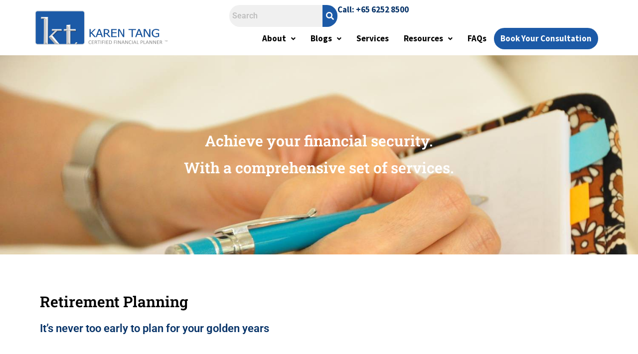

--- FILE ---
content_type: text/html; charset=UTF-8
request_url: https://karentang.sg/services-retirement-planning/
body_size: 18238
content:
<!DOCTYPE html>
<html lang="en-US">
<head>
	<meta charset="UTF-8" />
	<meta name="viewport" content="width=device-width, initial-scale=1" />
	<link rel="profile" href="http://gmpg.org/xfn/11" />
	<link rel="pingback" href="https://karentang.sg/xmlrpc.php" />
	<meta name='robots' content='index, follow, max-image-preview:large, max-snippet:-1, max-video-preview:-1' />
	<style>img:is([sizes="auto" i], [sizes^="auto," i]) { contain-intrinsic-size: 3000px 1500px }</style>
	
	<!-- This site is optimized with the Yoast SEO Premium plugin v21.4 (Yoast SEO v26.7) - https://yoast.com/wordpress/plugins/seo/ -->
	<title>Services: Retirement Planning - Karen Tang, CFP®: Certified Financial Planner in Singapore</title>
	<meta name="description" content="Plan early for your financial independence so that you can take advantage of compounding interest. A good retirement plan will help you lead a fulfilling and comfortable lifestyle during your golden years." />
	<link rel="canonical" href="https://karentang.sg/services-retirement-planning/" />
	<meta property="og:locale" content="en_US" />
	<meta property="og:type" content="article" />
	<meta property="og:title" content="Services: Retirement Planning" />
	<meta property="og:description" content="Plan early for your financial independence so that you can take advantage of compounding interest. A good retirement plan will help you lead a fulfilling and comfortable lifestyle during your golden years." />
	<meta property="og:url" content="https://karentang.sg/services-retirement-planning/" />
	<meta property="og:site_name" content="Karen Tang, CFP®: Certified Financial Planner in Singapore" />
	<meta property="article:publisher" content="https://www.facebook.com/karentangsg" />
	<meta property="article:modified_time" content="2021-06-27T14:27:47+00:00" />
	<meta property="og:image" content="https://karentang.sg/wp-content/uploads/2020/12/logo-kt-2-1.png" />
	<meta property="og:image:width" content="1422" />
	<meta property="og:image:height" content="373" />
	<meta property="og:image:type" content="image/png" />
	<meta name="twitter:card" content="summary_large_image" />
	<meta name="twitter:label1" content="Est. reading time" />
	<meta name="twitter:data1" content="2 minutes" />
	<script type="application/ld+json" class="yoast-schema-graph">{"@context":"https://schema.org","@graph":[{"@type":"WebPage","@id":"https://karentang.sg/services-retirement-planning/","url":"https://karentang.sg/services-retirement-planning/","name":"Services: Retirement Planning - Karen Tang, CFP®: Certified Financial Planner in Singapore","isPartOf":{"@id":"https://karentang.sg/#website"},"datePublished":"2020-06-07T14:34:14+00:00","dateModified":"2021-06-27T14:27:47+00:00","description":"Plan early for your financial independence so that you can take advantage of compounding interest. A good retirement plan will help you lead a fulfilling and comfortable lifestyle during your golden years.","breadcrumb":{"@id":"https://karentang.sg/services-retirement-planning/#breadcrumb"},"inLanguage":"en-US","potentialAction":[{"@type":"ReadAction","target":["https://karentang.sg/services-retirement-planning/"]}]},{"@type":"BreadcrumbList","@id":"https://karentang.sg/services-retirement-planning/#breadcrumb","itemListElement":[{"@type":"ListItem","position":1,"name":"Home","item":"https://karentang.sg/"},{"@type":"ListItem","position":2,"name":"Services: Retirement Planning"}]},{"@type":"WebSite","@id":"https://karentang.sg/#website","url":"https://karentang.sg/","name":"Karen Tang, CFP®: Certified Financial Planner in Singapore","description":"Karen Tang is a Certified Financial Planner (CFP®) in Singapore","publisher":{"@id":"https://karentang.sg/#/schema/person/dd88e8e23bffc02b9d66cd797e8c4b31"},"potentialAction":[{"@type":"SearchAction","target":{"@type":"EntryPoint","urlTemplate":"https://karentang.sg/?s={search_term_string}"},"query-input":{"@type":"PropertyValueSpecification","valueRequired":true,"valueName":"search_term_string"}}],"inLanguage":"en-US"},{"@type":["Person","Organization"],"@id":"https://karentang.sg/#/schema/person/dd88e8e23bffc02b9d66cd797e8c4b31","name":"Karen Tang, CFP®","image":{"@type":"ImageObject","inLanguage":"en-US","@id":"https://karentang.sg/#/schema/person/image/","url":"https://karentang.sg/wp-content/uploads/2020/12/Untitled-1-1.png","contentUrl":"https://karentang.sg/wp-content/uploads/2020/12/Untitled-1-1.png","width":1435,"height":389,"caption":"Karen Tang, CFP®"},"logo":{"@id":"https://karentang.sg/#/schema/person/image/"},"sameAs":["https://www.facebook.com/karentangsg","https://www.youtube.com/channel/UCMID4Ur4_OT4M-itR852yJw"]}]}</script>
	<!-- / Yoast SEO Premium plugin. -->


<link rel='dns-prefetch' href='//www.googletagmanager.com' />
<link rel="alternate" type="application/rss+xml" title="Karen Tang, CFP®: Certified Financial Planner in Singapore &raquo; Feed" href="https://karentang.sg/feed/" />
<link rel="alternate" type="application/rss+xml" title="Karen Tang, CFP®: Certified Financial Planner in Singapore &raquo; Comments Feed" href="https://karentang.sg/comments/feed/" />
<script>
window._wpemojiSettings = {"baseUrl":"https:\/\/s.w.org\/images\/core\/emoji\/16.0.1\/72x72\/","ext":".png","svgUrl":"https:\/\/s.w.org\/images\/core\/emoji\/16.0.1\/svg\/","svgExt":".svg","source":{"concatemoji":"https:\/\/karentang.sg\/wp-includes\/js\/wp-emoji-release.min.js?ver=6.8.3"}};
/*! This file is auto-generated */
!function(s,n){var o,i,e;function c(e){try{var t={supportTests:e,timestamp:(new Date).valueOf()};sessionStorage.setItem(o,JSON.stringify(t))}catch(e){}}function p(e,t,n){e.clearRect(0,0,e.canvas.width,e.canvas.height),e.fillText(t,0,0);var t=new Uint32Array(e.getImageData(0,0,e.canvas.width,e.canvas.height).data),a=(e.clearRect(0,0,e.canvas.width,e.canvas.height),e.fillText(n,0,0),new Uint32Array(e.getImageData(0,0,e.canvas.width,e.canvas.height).data));return t.every(function(e,t){return e===a[t]})}function u(e,t){e.clearRect(0,0,e.canvas.width,e.canvas.height),e.fillText(t,0,0);for(var n=e.getImageData(16,16,1,1),a=0;a<n.data.length;a++)if(0!==n.data[a])return!1;return!0}function f(e,t,n,a){switch(t){case"flag":return n(e,"\ud83c\udff3\ufe0f\u200d\u26a7\ufe0f","\ud83c\udff3\ufe0f\u200b\u26a7\ufe0f")?!1:!n(e,"\ud83c\udde8\ud83c\uddf6","\ud83c\udde8\u200b\ud83c\uddf6")&&!n(e,"\ud83c\udff4\udb40\udc67\udb40\udc62\udb40\udc65\udb40\udc6e\udb40\udc67\udb40\udc7f","\ud83c\udff4\u200b\udb40\udc67\u200b\udb40\udc62\u200b\udb40\udc65\u200b\udb40\udc6e\u200b\udb40\udc67\u200b\udb40\udc7f");case"emoji":return!a(e,"\ud83e\udedf")}return!1}function g(e,t,n,a){var r="undefined"!=typeof WorkerGlobalScope&&self instanceof WorkerGlobalScope?new OffscreenCanvas(300,150):s.createElement("canvas"),o=r.getContext("2d",{willReadFrequently:!0}),i=(o.textBaseline="top",o.font="600 32px Arial",{});return e.forEach(function(e){i[e]=t(o,e,n,a)}),i}function t(e){var t=s.createElement("script");t.src=e,t.defer=!0,s.head.appendChild(t)}"undefined"!=typeof Promise&&(o="wpEmojiSettingsSupports",i=["flag","emoji"],n.supports={everything:!0,everythingExceptFlag:!0},e=new Promise(function(e){s.addEventListener("DOMContentLoaded",e,{once:!0})}),new Promise(function(t){var n=function(){try{var e=JSON.parse(sessionStorage.getItem(o));if("object"==typeof e&&"number"==typeof e.timestamp&&(new Date).valueOf()<e.timestamp+604800&&"object"==typeof e.supportTests)return e.supportTests}catch(e){}return null}();if(!n){if("undefined"!=typeof Worker&&"undefined"!=typeof OffscreenCanvas&&"undefined"!=typeof URL&&URL.createObjectURL&&"undefined"!=typeof Blob)try{var e="postMessage("+g.toString()+"("+[JSON.stringify(i),f.toString(),p.toString(),u.toString()].join(",")+"));",a=new Blob([e],{type:"text/javascript"}),r=new Worker(URL.createObjectURL(a),{name:"wpTestEmojiSupports"});return void(r.onmessage=function(e){c(n=e.data),r.terminate(),t(n)})}catch(e){}c(n=g(i,f,p,u))}t(n)}).then(function(e){for(var t in e)n.supports[t]=e[t],n.supports.everything=n.supports.everything&&n.supports[t],"flag"!==t&&(n.supports.everythingExceptFlag=n.supports.everythingExceptFlag&&n.supports[t]);n.supports.everythingExceptFlag=n.supports.everythingExceptFlag&&!n.supports.flag,n.DOMReady=!1,n.readyCallback=function(){n.DOMReady=!0}}).then(function(){return e}).then(function(){var e;n.supports.everything||(n.readyCallback(),(e=n.source||{}).concatemoji?t(e.concatemoji):e.wpemoji&&e.twemoji&&(t(e.twemoji),t(e.wpemoji)))}))}((window,document),window._wpemojiSettings);
</script>
<link rel='stylesheet' id='sby_styles-css' href='https://karentang.sg/wp-content/plugins/feeds-for-youtube/css/sb-youtube-free.min.css?ver=2.4.0' media='all' />
<link rel='stylesheet' id='hfe-widgets-style-css' href='https://karentang.sg/wp-content/plugins/header-footer-elementor/inc/widgets-css/frontend.css?ver=2.8.1' media='all' />
<style id='wp-emoji-styles-inline-css'>

	img.wp-smiley, img.emoji {
		display: inline !important;
		border: none !important;
		box-shadow: none !important;
		height: 1em !important;
		width: 1em !important;
		margin: 0 0.07em !important;
		vertical-align: -0.1em !important;
		background: none !important;
		padding: 0 !important;
	}
</style>
<style id='global-styles-inline-css'>
:root{--wp--preset--aspect-ratio--square: 1;--wp--preset--aspect-ratio--4-3: 4/3;--wp--preset--aspect-ratio--3-4: 3/4;--wp--preset--aspect-ratio--3-2: 3/2;--wp--preset--aspect-ratio--2-3: 2/3;--wp--preset--aspect-ratio--16-9: 16/9;--wp--preset--aspect-ratio--9-16: 9/16;--wp--preset--color--black: #000000;--wp--preset--color--cyan-bluish-gray: #abb8c3;--wp--preset--color--white: #ffffff;--wp--preset--color--pale-pink: #f78da7;--wp--preset--color--vivid-red: #cf2e2e;--wp--preset--color--luminous-vivid-orange: #ff6900;--wp--preset--color--luminous-vivid-amber: #fcb900;--wp--preset--color--light-green-cyan: #7bdcb5;--wp--preset--color--vivid-green-cyan: #00d084;--wp--preset--color--pale-cyan-blue: #8ed1fc;--wp--preset--color--vivid-cyan-blue: #0693e3;--wp--preset--color--vivid-purple: #9b51e0;--wp--preset--gradient--vivid-cyan-blue-to-vivid-purple: linear-gradient(135deg,rgba(6,147,227,1) 0%,rgb(155,81,224) 100%);--wp--preset--gradient--light-green-cyan-to-vivid-green-cyan: linear-gradient(135deg,rgb(122,220,180) 0%,rgb(0,208,130) 100%);--wp--preset--gradient--luminous-vivid-amber-to-luminous-vivid-orange: linear-gradient(135deg,rgba(252,185,0,1) 0%,rgba(255,105,0,1) 100%);--wp--preset--gradient--luminous-vivid-orange-to-vivid-red: linear-gradient(135deg,rgba(255,105,0,1) 0%,rgb(207,46,46) 100%);--wp--preset--gradient--very-light-gray-to-cyan-bluish-gray: linear-gradient(135deg,rgb(238,238,238) 0%,rgb(169,184,195) 100%);--wp--preset--gradient--cool-to-warm-spectrum: linear-gradient(135deg,rgb(74,234,220) 0%,rgb(151,120,209) 20%,rgb(207,42,186) 40%,rgb(238,44,130) 60%,rgb(251,105,98) 80%,rgb(254,248,76) 100%);--wp--preset--gradient--blush-light-purple: linear-gradient(135deg,rgb(255,206,236) 0%,rgb(152,150,240) 100%);--wp--preset--gradient--blush-bordeaux: linear-gradient(135deg,rgb(254,205,165) 0%,rgb(254,45,45) 50%,rgb(107,0,62) 100%);--wp--preset--gradient--luminous-dusk: linear-gradient(135deg,rgb(255,203,112) 0%,rgb(199,81,192) 50%,rgb(65,88,208) 100%);--wp--preset--gradient--pale-ocean: linear-gradient(135deg,rgb(255,245,203) 0%,rgb(182,227,212) 50%,rgb(51,167,181) 100%);--wp--preset--gradient--electric-grass: linear-gradient(135deg,rgb(202,248,128) 0%,rgb(113,206,126) 100%);--wp--preset--gradient--midnight: linear-gradient(135deg,rgb(2,3,129) 0%,rgb(40,116,252) 100%);--wp--preset--font-size--small: 13px;--wp--preset--font-size--medium: 20px;--wp--preset--font-size--large: 36px;--wp--preset--font-size--x-large: 42px;--wp--preset--spacing--20: 0.44rem;--wp--preset--spacing--30: 0.67rem;--wp--preset--spacing--40: 1rem;--wp--preset--spacing--50: 1.5rem;--wp--preset--spacing--60: 2.25rem;--wp--preset--spacing--70: 3.38rem;--wp--preset--spacing--80: 5.06rem;--wp--preset--shadow--natural: 6px 6px 9px rgba(0, 0, 0, 0.2);--wp--preset--shadow--deep: 12px 12px 50px rgba(0, 0, 0, 0.4);--wp--preset--shadow--sharp: 6px 6px 0px rgba(0, 0, 0, 0.2);--wp--preset--shadow--outlined: 6px 6px 0px -3px rgba(255, 255, 255, 1), 6px 6px rgba(0, 0, 0, 1);--wp--preset--shadow--crisp: 6px 6px 0px rgba(0, 0, 0, 1);}:root { --wp--style--global--content-size: 800px;--wp--style--global--wide-size: 1200px; }:where(body) { margin: 0; }.wp-site-blocks > .alignleft { float: left; margin-right: 2em; }.wp-site-blocks > .alignright { float: right; margin-left: 2em; }.wp-site-blocks > .aligncenter { justify-content: center; margin-left: auto; margin-right: auto; }:where(.wp-site-blocks) > * { margin-block-start: 24px; margin-block-end: 0; }:where(.wp-site-blocks) > :first-child { margin-block-start: 0; }:where(.wp-site-blocks) > :last-child { margin-block-end: 0; }:root { --wp--style--block-gap: 24px; }:root :where(.is-layout-flow) > :first-child{margin-block-start: 0;}:root :where(.is-layout-flow) > :last-child{margin-block-end: 0;}:root :where(.is-layout-flow) > *{margin-block-start: 24px;margin-block-end: 0;}:root :where(.is-layout-constrained) > :first-child{margin-block-start: 0;}:root :where(.is-layout-constrained) > :last-child{margin-block-end: 0;}:root :where(.is-layout-constrained) > *{margin-block-start: 24px;margin-block-end: 0;}:root :where(.is-layout-flex){gap: 24px;}:root :where(.is-layout-grid){gap: 24px;}.is-layout-flow > .alignleft{float: left;margin-inline-start: 0;margin-inline-end: 2em;}.is-layout-flow > .alignright{float: right;margin-inline-start: 2em;margin-inline-end: 0;}.is-layout-flow > .aligncenter{margin-left: auto !important;margin-right: auto !important;}.is-layout-constrained > .alignleft{float: left;margin-inline-start: 0;margin-inline-end: 2em;}.is-layout-constrained > .alignright{float: right;margin-inline-start: 2em;margin-inline-end: 0;}.is-layout-constrained > .aligncenter{margin-left: auto !important;margin-right: auto !important;}.is-layout-constrained > :where(:not(.alignleft):not(.alignright):not(.alignfull)){max-width: var(--wp--style--global--content-size);margin-left: auto !important;margin-right: auto !important;}.is-layout-constrained > .alignwide{max-width: var(--wp--style--global--wide-size);}body .is-layout-flex{display: flex;}.is-layout-flex{flex-wrap: wrap;align-items: center;}.is-layout-flex > :is(*, div){margin: 0;}body .is-layout-grid{display: grid;}.is-layout-grid > :is(*, div){margin: 0;}body{padding-top: 0px;padding-right: 0px;padding-bottom: 0px;padding-left: 0px;}a:where(:not(.wp-element-button)){text-decoration: underline;}:root :where(.wp-element-button, .wp-block-button__link){background-color: #32373c;border-width: 0;color: #fff;font-family: inherit;font-size: inherit;line-height: inherit;padding: calc(0.667em + 2px) calc(1.333em + 2px);text-decoration: none;}.has-black-color{color: var(--wp--preset--color--black) !important;}.has-cyan-bluish-gray-color{color: var(--wp--preset--color--cyan-bluish-gray) !important;}.has-white-color{color: var(--wp--preset--color--white) !important;}.has-pale-pink-color{color: var(--wp--preset--color--pale-pink) !important;}.has-vivid-red-color{color: var(--wp--preset--color--vivid-red) !important;}.has-luminous-vivid-orange-color{color: var(--wp--preset--color--luminous-vivid-orange) !important;}.has-luminous-vivid-amber-color{color: var(--wp--preset--color--luminous-vivid-amber) !important;}.has-light-green-cyan-color{color: var(--wp--preset--color--light-green-cyan) !important;}.has-vivid-green-cyan-color{color: var(--wp--preset--color--vivid-green-cyan) !important;}.has-pale-cyan-blue-color{color: var(--wp--preset--color--pale-cyan-blue) !important;}.has-vivid-cyan-blue-color{color: var(--wp--preset--color--vivid-cyan-blue) !important;}.has-vivid-purple-color{color: var(--wp--preset--color--vivid-purple) !important;}.has-black-background-color{background-color: var(--wp--preset--color--black) !important;}.has-cyan-bluish-gray-background-color{background-color: var(--wp--preset--color--cyan-bluish-gray) !important;}.has-white-background-color{background-color: var(--wp--preset--color--white) !important;}.has-pale-pink-background-color{background-color: var(--wp--preset--color--pale-pink) !important;}.has-vivid-red-background-color{background-color: var(--wp--preset--color--vivid-red) !important;}.has-luminous-vivid-orange-background-color{background-color: var(--wp--preset--color--luminous-vivid-orange) !important;}.has-luminous-vivid-amber-background-color{background-color: var(--wp--preset--color--luminous-vivid-amber) !important;}.has-light-green-cyan-background-color{background-color: var(--wp--preset--color--light-green-cyan) !important;}.has-vivid-green-cyan-background-color{background-color: var(--wp--preset--color--vivid-green-cyan) !important;}.has-pale-cyan-blue-background-color{background-color: var(--wp--preset--color--pale-cyan-blue) !important;}.has-vivid-cyan-blue-background-color{background-color: var(--wp--preset--color--vivid-cyan-blue) !important;}.has-vivid-purple-background-color{background-color: var(--wp--preset--color--vivid-purple) !important;}.has-black-border-color{border-color: var(--wp--preset--color--black) !important;}.has-cyan-bluish-gray-border-color{border-color: var(--wp--preset--color--cyan-bluish-gray) !important;}.has-white-border-color{border-color: var(--wp--preset--color--white) !important;}.has-pale-pink-border-color{border-color: var(--wp--preset--color--pale-pink) !important;}.has-vivid-red-border-color{border-color: var(--wp--preset--color--vivid-red) !important;}.has-luminous-vivid-orange-border-color{border-color: var(--wp--preset--color--luminous-vivid-orange) !important;}.has-luminous-vivid-amber-border-color{border-color: var(--wp--preset--color--luminous-vivid-amber) !important;}.has-light-green-cyan-border-color{border-color: var(--wp--preset--color--light-green-cyan) !important;}.has-vivid-green-cyan-border-color{border-color: var(--wp--preset--color--vivid-green-cyan) !important;}.has-pale-cyan-blue-border-color{border-color: var(--wp--preset--color--pale-cyan-blue) !important;}.has-vivid-cyan-blue-border-color{border-color: var(--wp--preset--color--vivid-cyan-blue) !important;}.has-vivid-purple-border-color{border-color: var(--wp--preset--color--vivid-purple) !important;}.has-vivid-cyan-blue-to-vivid-purple-gradient-background{background: var(--wp--preset--gradient--vivid-cyan-blue-to-vivid-purple) !important;}.has-light-green-cyan-to-vivid-green-cyan-gradient-background{background: var(--wp--preset--gradient--light-green-cyan-to-vivid-green-cyan) !important;}.has-luminous-vivid-amber-to-luminous-vivid-orange-gradient-background{background: var(--wp--preset--gradient--luminous-vivid-amber-to-luminous-vivid-orange) !important;}.has-luminous-vivid-orange-to-vivid-red-gradient-background{background: var(--wp--preset--gradient--luminous-vivid-orange-to-vivid-red) !important;}.has-very-light-gray-to-cyan-bluish-gray-gradient-background{background: var(--wp--preset--gradient--very-light-gray-to-cyan-bluish-gray) !important;}.has-cool-to-warm-spectrum-gradient-background{background: var(--wp--preset--gradient--cool-to-warm-spectrum) !important;}.has-blush-light-purple-gradient-background{background: var(--wp--preset--gradient--blush-light-purple) !important;}.has-blush-bordeaux-gradient-background{background: var(--wp--preset--gradient--blush-bordeaux) !important;}.has-luminous-dusk-gradient-background{background: var(--wp--preset--gradient--luminous-dusk) !important;}.has-pale-ocean-gradient-background{background: var(--wp--preset--gradient--pale-ocean) !important;}.has-electric-grass-gradient-background{background: var(--wp--preset--gradient--electric-grass) !important;}.has-midnight-gradient-background{background: var(--wp--preset--gradient--midnight) !important;}.has-small-font-size{font-size: var(--wp--preset--font-size--small) !important;}.has-medium-font-size{font-size: var(--wp--preset--font-size--medium) !important;}.has-large-font-size{font-size: var(--wp--preset--font-size--large) !important;}.has-x-large-font-size{font-size: var(--wp--preset--font-size--x-large) !important;}
:root :where(.wp-block-pullquote){font-size: 1.5em;line-height: 1.6;}
</style>
<link rel='stylesheet' id='hfe-style-css' href='https://karentang.sg/wp-content/plugins/header-footer-elementor/assets/css/header-footer-elementor.css?ver=2.8.1' media='all' />
<link rel='stylesheet' id='elementor-icons-css' href='https://karentang.sg/wp-content/plugins/elementor/assets/lib/eicons/css/elementor-icons.min.css?ver=5.43.0' media='all' />
<link rel='stylesheet' id='elementor-frontend-css' href='https://karentang.sg/wp-content/plugins/elementor/assets/css/frontend.min.css?ver=3.31.1' media='all' />
<link rel='stylesheet' id='elementor-post-39-css' href='https://karentang.sg/wp-content/uploads/elementor/css/post-39.css?ver=1768345916' media='all' />
<link rel='stylesheet' id='sby-styles-css' href='https://karentang.sg/wp-content/plugins/feeds-for-youtube/css/sb-youtube-free.min.css?ver=2.4.0' media='all' />
<link rel='stylesheet' id='font-awesome-5-all-css' href='https://karentang.sg/wp-content/plugins/elementor/assets/lib/font-awesome/css/all.min.css?ver=3.31.1' media='all' />
<link rel='stylesheet' id='font-awesome-4-shim-css' href='https://karentang.sg/wp-content/plugins/elementor/assets/lib/font-awesome/css/v4-shims.min.css?ver=3.31.1' media='all' />
<link rel='stylesheet' id='widget-heading-css' href='https://karentang.sg/wp-content/plugins/elementor/assets/css/widget-heading.min.css?ver=3.31.1' media='all' />
<link rel='stylesheet' id='e-animation-fadeInUp-css' href='https://karentang.sg/wp-content/plugins/elementor/assets/lib/animations/styles/fadeInUp.min.css?ver=3.31.1' media='all' />
<link rel='stylesheet' id='widget-spacer-css' href='https://karentang.sg/wp-content/plugins/elementor/assets/css/widget-spacer.min.css?ver=3.31.1' media='all' />
<link rel='stylesheet' id='elementor-post-481-css' href='https://karentang.sg/wp-content/uploads/elementor/css/post-481.css?ver=1768367499' media='all' />
<link rel='stylesheet' id='elementor-post-8601-css' href='https://karentang.sg/wp-content/uploads/elementor/css/post-8601.css?ver=1768345918' media='all' />
<link rel='stylesheet' id='elementor-post-274-css' href='https://karentang.sg/wp-content/uploads/elementor/css/post-274.css?ver=1768345918' media='all' />
<link rel='stylesheet' id='hello-elementor-css' href='https://karentang.sg/wp-content/themes/hello-elementor/assets/css/reset.css?ver=3.4.5' media='all' />
<link rel='stylesheet' id='hello-elementor-theme-style-css' href='https://karentang.sg/wp-content/themes/hello-elementor/assets/css/theme.css?ver=3.4.5' media='all' />
<link rel='stylesheet' id='hello-elementor-header-footer-css' href='https://karentang.sg/wp-content/themes/hello-elementor/assets/css/header-footer.css?ver=3.4.5' media='all' />
<link rel='stylesheet' id='widget-image-css' href='https://karentang.sg/wp-content/plugins/elementor/assets/css/widget-image.min.css?ver=3.31.1' media='all' />
<link rel='stylesheet' id='widget-nav-menu-css' href='https://karentang.sg/wp-content/plugins/elementor-pro/assets/css/widget-nav-menu.min.css?ver=3.31.2' media='all' />
<link rel='stylesheet' id='e-sticky-css' href='https://karentang.sg/wp-content/plugins/elementor-pro/assets/css/modules/sticky.min.css?ver=3.31.2' media='all' />
<link rel='stylesheet' id='elementor-post-8890-css' href='https://karentang.sg/wp-content/uploads/elementor/css/post-8890.css?ver=1768345918' media='all' />
<link rel='stylesheet' id='hfe-elementor-icons-css' href='https://karentang.sg/wp-content/plugins/elementor/assets/lib/eicons/css/elementor-icons.min.css?ver=5.34.0' media='all' />
<link rel='stylesheet' id='hfe-icons-list-css' href='https://karentang.sg/wp-content/plugins/elementor/assets/css/widget-icon-list.min.css?ver=3.24.3' media='all' />
<link rel='stylesheet' id='hfe-social-icons-css' href='https://karentang.sg/wp-content/plugins/elementor/assets/css/widget-social-icons.min.css?ver=3.24.0' media='all' />
<link rel='stylesheet' id='hfe-social-share-icons-brands-css' href='https://karentang.sg/wp-content/plugins/elementor/assets/lib/font-awesome/css/brands.css?ver=5.15.3' media='all' />
<link rel='stylesheet' id='hfe-social-share-icons-fontawesome-css' href='https://karentang.sg/wp-content/plugins/elementor/assets/lib/font-awesome/css/fontawesome.css?ver=5.15.3' media='all' />
<link rel='stylesheet' id='hfe-nav-menu-icons-css' href='https://karentang.sg/wp-content/plugins/elementor/assets/lib/font-awesome/css/solid.css?ver=5.15.3' media='all' />
<link rel='stylesheet' id='hfe-widget-blockquote-css' href='https://karentang.sg/wp-content/plugins/elementor-pro/assets/css/widget-blockquote.min.css?ver=3.25.0' media='all' />
<link rel='stylesheet' id='hfe-mega-menu-css' href='https://karentang.sg/wp-content/plugins/elementor-pro/assets/css/widget-mega-menu.min.css?ver=3.26.2' media='all' />
<link rel='stylesheet' id='hfe-nav-menu-widget-css' href='https://karentang.sg/wp-content/plugins/elementor-pro/assets/css/widget-nav-menu.min.css?ver=3.26.0' media='all' />
<link rel='stylesheet' id='__EPYT__style-css' href='https://karentang.sg/wp-content/plugins/youtube-embed-plus/styles/ytprefs.min.css?ver=14.1.3' media='all' />
<style id='__EPYT__style-inline-css'>

                .epyt-gallery-thumb {
                        width: 33.333%;
                }
                
                         @media (min-width:0px) and (max-width: 767px) {
                            .epyt-gallery-rowbreak {
                                display: none;
                            }
                            .epyt-gallery-allthumbs[class*="epyt-cols"] .epyt-gallery-thumb {
                                width: 100% !important;
                            }
                          }
</style>
<link rel='stylesheet' id='eael-general-css' href='https://karentang.sg/wp-content/plugins/essential-addons-for-elementor-lite/assets/front-end/css/view/general.min.css?ver=6.5.7' media='all' />
<link rel='stylesheet' id='elementor-gf-local-roboto-css' href='https://karentang.sg/wp-content/uploads/elementor/google-fonts/css/roboto.css?ver=1744783124' media='all' />
<link rel='stylesheet' id='elementor-gf-local-robotoslab-css' href='https://karentang.sg/wp-content/uploads/elementor/google-fonts/css/robotoslab.css?ver=1744783132' media='all' />
<link rel='stylesheet' id='elementor-gf-local-sourcesanspro-css' href='https://karentang.sg/wp-content/uploads/elementor/google-fonts/css/sourcesanspro.css?ver=1744783148' media='all' />
<link rel='stylesheet' id='elementor-icons-shared-0-css' href='https://karentang.sg/wp-content/plugins/elementor/assets/lib/font-awesome/css/fontawesome.min.css?ver=5.15.3' media='all' />
<link rel='stylesheet' id='elementor-icons-fa-solid-css' href='https://karentang.sg/wp-content/plugins/elementor/assets/lib/font-awesome/css/solid.min.css?ver=5.15.3' media='all' />
<link rel='stylesheet' id='elementor-icons-fa-brands-css' href='https://karentang.sg/wp-content/plugins/elementor/assets/lib/font-awesome/css/brands.min.css?ver=5.15.3' media='all' />
<link rel='stylesheet' id='elementor-icons-fa-regular-css' href='https://karentang.sg/wp-content/plugins/elementor/assets/lib/font-awesome/css/regular.min.css?ver=5.15.3' media='all' />
<script src="https://karentang.sg/wp-content/plugins/elementor/assets/lib/font-awesome/js/v4-shims.min.js?ver=3.31.1" id="font-awesome-4-shim-js"></script>
<script src="https://karentang.sg/wp-includes/js/jquery/jquery.min.js?ver=3.7.1" id="jquery-core-js"></script>
<script src="https://karentang.sg/wp-includes/js/jquery/jquery-migrate.min.js?ver=3.4.1" id="jquery-migrate-js"></script>
<script id="jquery-js-after">
!function($){"use strict";$(document).ready(function(){$(this).scrollTop()>100&&$(".hfe-scroll-to-top-wrap").removeClass("hfe-scroll-to-top-hide"),$(window).scroll(function(){$(this).scrollTop()<100?$(".hfe-scroll-to-top-wrap").fadeOut(300):$(".hfe-scroll-to-top-wrap").fadeIn(300)}),$(".hfe-scroll-to-top-wrap").on("click",function(){$("html, body").animate({scrollTop:0},300);return!1})})}(jQuery);
!function($){'use strict';$(document).ready(function(){var bar=$('.hfe-reading-progress-bar');if(!bar.length)return;$(window).on('scroll',function(){var s=$(window).scrollTop(),d=$(document).height()-$(window).height(),p=d? s/d*100:0;bar.css('width',p+'%')});});}(jQuery);
</script>

<!-- Google tag (gtag.js) snippet added by Site Kit -->
<!-- Google Analytics snippet added by Site Kit -->
<script src="https://www.googletagmanager.com/gtag/js?id=G-XJGRT4TF7B" id="google_gtagjs-js" async></script>
<script id="google_gtagjs-js-after">
window.dataLayer = window.dataLayer || [];function gtag(){dataLayer.push(arguments);}
gtag("set","linker",{"domains":["karentang.sg"]});
gtag("js", new Date());
gtag("set", "developer_id.dZTNiMT", true);
gtag("config", "G-XJGRT4TF7B", {"googlesitekit_post_type":"page"});
</script>
<script id="__ytprefs__-js-extra">
var _EPYT_ = {"ajaxurl":"https:\/\/karentang.sg\/wp-admin\/admin-ajax.php","security":"130b0db933","gallery_scrolloffset":"20","eppathtoscripts":"https:\/\/karentang.sg\/wp-content\/plugins\/youtube-embed-plus\/scripts\/","eppath":"https:\/\/karentang.sg\/wp-content\/plugins\/youtube-embed-plus\/","epresponsiveselector":"[\"iframe.__youtube_prefs__\",\"iframe[src*='youtube.com']\",\"iframe[src*='youtube-nocookie.com']\",\"iframe[data-ep-src*='youtube.com']\",\"iframe[data-ep-src*='youtube-nocookie.com']\",\"iframe[data-ep-gallerysrc*='youtube.com']\"]","epdovol":"1","version":"14.1.3","evselector":"iframe.__youtube_prefs__[src], iframe[src*=\"youtube.com\/embed\/\"], iframe[src*=\"youtube-nocookie.com\/embed\/\"]","ajax_compat":"","ytapi_load":"light","pause_others":"","stopMobileBuffer":"1","facade_mode":"1","not_live_on_channel":"","vi_active":"","vi_js_posttypes":[]};
</script>
<script src="https://karentang.sg/wp-content/plugins/youtube-embed-plus/scripts/ytprefs.min.js?ver=14.1.3" id="__ytprefs__-js"></script>
<link rel="https://api.w.org/" href="https://karentang.sg/wp-json/" /><link rel="alternate" title="JSON" type="application/json" href="https://karentang.sg/wp-json/wp/v2/pages/481" /><link rel="EditURI" type="application/rsd+xml" title="RSD" href="https://karentang.sg/xmlrpc.php?rsd" />
<meta name="generator" content="WordPress 6.8.3" />
<link rel='shortlink' href='https://karentang.sg/?p=481' />
<link rel="alternate" title="oEmbed (JSON)" type="application/json+oembed" href="https://karentang.sg/wp-json/oembed/1.0/embed?url=https%3A%2F%2Fkarentang.sg%2Fservices-retirement-planning%2F" />
<link rel="alternate" title="oEmbed (XML)" type="text/xml+oembed" href="https://karentang.sg/wp-json/oembed/1.0/embed?url=https%3A%2F%2Fkarentang.sg%2Fservices-retirement-planning%2F&#038;format=xml" />
        <script>
            var errorQueue = [];
            let timeout;

            var errorMessage = '';


            function isBot() {
                const bots = ['crawler', 'spider', 'baidu', 'duckduckgo', 'bot', 'googlebot', 'bingbot', 'facebook', 'slurp', 'twitter', 'yahoo'];
                const userAgent = navigator.userAgent.toLowerCase();
                return bots.some(bot => userAgent.includes(bot));
            }

            /*
            window.onerror = function(msg, url, line) {
            // window.addEventListener('error', function(event) {
                console.error("Linha 600");

                var errorMessage = [
                    'Message: ' + msg,
                    'URL: ' + url,
                    'Line: ' + line
                ].join(' - ');
                */


            // Captura erros síncronos e alguns assíncronos
            window.addEventListener('error', function(event) {
                var msg = event.message;
                if (msg === "Script error.") {
                    console.error("Script error detected - maybe problem cross-origin");
                    return;
                }
                errorMessage = [
                    'Message: ' + msg,
                    'URL: ' + event.filename,
                    'Line: ' + event.lineno
                ].join(' - ');
                if (isBot()) {
                    return;
                }
                errorQueue.push(errorMessage);
                handleErrorQueue();
            });

            // Captura rejeições de promessas
            window.addEventListener('unhandledrejection', function(event) {
                errorMessage = 'Promise Rejection: ' + (event.reason || 'Unknown reason');
                if (isBot()) {
                    return;
                }
                errorQueue.push(errorMessage);
                handleErrorQueue();
            });

            // Função auxiliar para gerenciar a fila de erros
            function handleErrorQueue() {
                if (errorQueue.length >= 5) {
                    sendErrorsToServer();
                } else {
                    clearTimeout(timeout);
                    timeout = setTimeout(sendErrorsToServer, 5000);
                }
            }





            function sendErrorsToServer() {
                if (errorQueue.length > 0) {
                    var message;
                    if (errorQueue.length === 1) {
                        // Se houver apenas um erro, mantenha o formato atual
                        message = errorQueue[0];
                    } else {
                        // Se houver múltiplos erros, use quebras de linha para separá-los
                        message = errorQueue.join('\n\n');
                    }
                    var xhr = new XMLHttpRequest();
                    var nonce = 'a7775cb5e9';
                    var ajaxurl = 'https://karentang.sg/wp-admin/admin-ajax.php?action=bill_minozzi_js_error_catched&_wpnonce=a7775cb5e9';
                    xhr.open('POST', encodeURI(ajaxurl));
                    xhr.setRequestHeader('Content-Type', 'application/x-www-form-urlencoded');
                    xhr.onload = function() {
                        if (xhr.status === 200) {
                            // console.log('Success:', xhr.responseText);
                        } else {
                            console.log('Error:', xhr.status);
                        }
                    };
                    xhr.onerror = function() {
                        console.error('Request failed');
                    };
                    xhr.send('action=bill_minozzi_js_error_catched&_wpnonce=' + nonce + '&bill_js_error_catched=' + encodeURIComponent(message));
                    errorQueue = []; // Limpa a fila de erros após o envio
                }
            }

            function sendErrorsToServer() {
                if (errorQueue.length > 0) {
                    var message = errorQueue.join(' | ');
                    //console.error(message);
                    var xhr = new XMLHttpRequest();
                    var nonce = 'a7775cb5e9';
                    var ajaxurl = 'https://karentang.sg/wp-admin/admin-ajax.php?action=bill_minozzi_js_error_catched&_wpnonce=a7775cb5e9'; // No need to esc_js here
                    xhr.open('POST', encodeURI(ajaxurl));
                    xhr.setRequestHeader('Content-Type', 'application/x-www-form-urlencoded');
                    xhr.onload = function() {
                        if (xhr.status === 200) {
                            //console.log('Success:::', xhr.responseText);
                        } else {
                            console.log('Error:', xhr.status);
                        }
                    };
                    xhr.onerror = function() {
                        console.error('Request failed');
                    };
                    xhr.send('action=bill_minozzi_js_error_catched&_wpnonce=' + nonce + '&bill_js_error_catched=' + encodeURIComponent(message));
                    errorQueue = []; // Clear the error queue after sending
                }
            }

            function sendErrorsToServer() {
                if (errorQueue.length > 0) {
                    var message = errorQueue.join('\n\n'); // Usa duas quebras de linha como separador
                    var xhr = new XMLHttpRequest();
                    var nonce = 'a7775cb5e9';
                    var ajaxurl = 'https://karentang.sg/wp-admin/admin-ajax.php?action=bill_minozzi_js_error_catched&_wpnonce=a7775cb5e9';
                    xhr.open('POST', encodeURI(ajaxurl));
                    xhr.setRequestHeader('Content-Type', 'application/x-www-form-urlencoded');
                    xhr.onload = function() {
                        if (xhr.status === 200) {
                            // console.log('Success:', xhr.responseText);
                        } else {
                            console.log('Error:', xhr.status);
                        }
                    };
                    xhr.onerror = function() {
                        console.error('Request failed');
                    };
                    xhr.send('action=bill_minozzi_js_error_catched&_wpnonce=' + nonce + '&bill_js_error_catched=' + encodeURIComponent(message));
                    errorQueue = []; // Limpa a fila de erros após o envio
                }
            }
            window.addEventListener('beforeunload', sendErrorsToServer);
        </script>
<meta name="generator" content="Site Kit by Google 1.170.0" /><meta name="generator" content="performance-lab 3.9.0; plugins: embed-optimizer, webp-uploads">
<meta name="generator" content="webp-uploads 2.5.1">

<!-- Google AdSense meta tags added by Site Kit -->
<meta name="google-adsense-platform-account" content="ca-host-pub-2644536267352236">
<meta name="google-adsense-platform-domain" content="sitekit.withgoogle.com">
<!-- End Google AdSense meta tags added by Site Kit -->
<meta name="generator" content="Elementor 3.31.1; features: additional_custom_breakpoints, e_element_cache; settings: css_print_method-external, google_font-enabled, font_display-auto">
<meta name="generator" content="optimization-detective 1.0.0-beta3">
			<style>
				.e-con.e-parent:nth-of-type(n+4):not(.e-lazyloaded):not(.e-no-lazyload),
				.e-con.e-parent:nth-of-type(n+4):not(.e-lazyloaded):not(.e-no-lazyload) * {
					background-image: none !important;
				}
				@media screen and (max-height: 1024px) {
					.e-con.e-parent:nth-of-type(n+3):not(.e-lazyloaded):not(.e-no-lazyload),
					.e-con.e-parent:nth-of-type(n+3):not(.e-lazyloaded):not(.e-no-lazyload) * {
						background-image: none !important;
					}
				}
				@media screen and (max-height: 640px) {
					.e-con.e-parent:nth-of-type(n+2):not(.e-lazyloaded):not(.e-no-lazyload),
					.e-con.e-parent:nth-of-type(n+2):not(.e-lazyloaded):not(.e-no-lazyload) * {
						background-image: none !important;
					}
				}
			</style>
			<meta name="generator" content="embed-optimizer 1.0.0-beta2">
<link rel="icon" href="https://karentang.sg/wp-content/uploads/2020/12/cropped-logo-kt-2.1-32x32.png" sizes="32x32" />
<link rel="icon" href="https://karentang.sg/wp-content/uploads/2020/12/cropped-logo-kt-2.1-192x192.png" sizes="192x192" />
<link rel="apple-touch-icon" href="https://karentang.sg/wp-content/uploads/2020/12/cropped-logo-kt-2.1-180x180.png" />
<meta name="msapplication-TileImage" content="https://karentang.sg/wp-content/uploads/2020/12/cropped-logo-kt-2.1-270x270.png" />
		<style id="wp-custom-css">
			
html,body
{
	width: 100%;
	height: 100%;
	margin: 0px;
	padding: 0px;
	overflow-x: hidden;
}		</style>
		</head>

<body class="wp-singular page-template page-template-elementor_header_footer page page-id-481 wp-custom-logo wp-embed-responsive wp-theme-hello-elementor ehf-header ehf-footer ehf-template-hello-elementor ehf-stylesheet-hello-elementor hello-elementor-default elementor-default elementor-template-full-width elementor-kit-39 elementor-page elementor-page-481">
<div id="page" class="hfeed site">

		<header id="masthead" itemscope="itemscope" itemtype="https://schema.org/WPHeader">
			<p class="main-title bhf-hidden" itemprop="headline"><a href="https://karentang.sg" title="Karen Tang, CFP®: Certified Financial Planner in Singapore" rel="home">Karen Tang, CFP®: Certified Financial Planner in Singapore</a></p>
					<div data-elementor-type="wp-post" data-elementor-id="8601" class="elementor elementor-8601" data-elementor-post-type="elementor-hf">
				<div class="elementor-element elementor-element-e980086 elementor-hidden-tablet elementor-hidden-mobile e-flex e-con-boxed e-con e-parent" data-id="e980086" data-element_type="container" data-settings="{&quot;sticky&quot;:&quot;top&quot;,&quot;background_background&quot;:&quot;classic&quot;,&quot;sticky_effects_offset&quot;:10,&quot;sticky_on&quot;:[&quot;desktop&quot;,&quot;tablet&quot;,&quot;mobile&quot;],&quot;sticky_offset&quot;:0,&quot;sticky_anchor_link_offset&quot;:0}">
					<div class="e-con-inner">
		<div class="elementor-element elementor-element-957bb7d e-con-full e-flex e-con e-child" data-id="957bb7d" data-element_type="container">
				<div class="elementor-element elementor-element-91a99a9 logo elementor-widget elementor-widget-image" data-id="91a99a9" data-element_type="widget" data-settings="{&quot;sticky&quot;:&quot;top&quot;,&quot;sticky_parent&quot;:&quot;yes&quot;,&quot;sticky_on&quot;:[&quot;desktop&quot;,&quot;tablet&quot;,&quot;mobile&quot;],&quot;sticky_offset&quot;:0,&quot;sticky_effects_offset&quot;:0,&quot;sticky_anchor_link_offset&quot;:0}" data-widget_type="image.default">
																<a href="https://karentang.sg/">
							<img fetchpriority="high" width="800" height="210" src="https://karentang.sg/wp-content/uploads/2020/12/logo-kt-2-1-1024x269.png" class="attachment-large size-large wp-image-1729" alt="Karen Tang Financial Planner in Singapore Website&#039;s Homepage Logo" srcset="https://karentang.sg/wp-content/uploads/2020/12/logo-kt-2-1-1024x269.png 1024w, https://karentang.sg/wp-content/uploads/2020/12/logo-kt-2-1-300x79.png 300w, https://karentang.sg/wp-content/uploads/2020/12/logo-kt-2-1-768x201.png 768w, https://karentang.sg/wp-content/uploads/2020/12/logo-kt-2-1.png 1422w" sizes="(max-width: 800px) 100vw, 800px" />								</a>
															</div>
				</div>
		<div class="elementor-element elementor-element-8f13ebe e-con-full e-flex e-con e-child" data-id="8f13ebe" data-element_type="container">
		<div class="elementor-element elementor-element-c006366 e-con-full e-flex e-con e-child" data-id="c006366" data-element_type="container">
				<div class="elementor-element elementor-element-bd83f1a hfe-search-layout-icon_text elementor-widget elementor-widget-hfe-search-button" data-id="bd83f1a" data-element_type="widget" data-settings="{&quot;size&quot;:{&quot;unit&quot;:&quot;px&quot;,&quot;size&quot;:30,&quot;sizes&quot;:[]},&quot;size_tablet&quot;:{&quot;unit&quot;:&quot;px&quot;,&quot;size&quot;:&quot;&quot;,&quot;sizes&quot;:[]},&quot;size_mobile&quot;:{&quot;unit&quot;:&quot;px&quot;,&quot;size&quot;:&quot;&quot;,&quot;sizes&quot;:[]},&quot;icon_size&quot;:{&quot;unit&quot;:&quot;px&quot;,&quot;size&quot;:&quot;16&quot;,&quot;sizes&quot;:[]},&quot;icon_size_tablet&quot;:{&quot;unit&quot;:&quot;px&quot;,&quot;size&quot;:&quot;&quot;,&quot;sizes&quot;:[]},&quot;icon_size_mobile&quot;:{&quot;unit&quot;:&quot;px&quot;,&quot;size&quot;:&quot;&quot;,&quot;sizes&quot;:[]},&quot;button_width&quot;:{&quot;unit&quot;:&quot;px&quot;,&quot;size&quot;:&quot;&quot;,&quot;sizes&quot;:[]},&quot;button_width_tablet&quot;:{&quot;unit&quot;:&quot;px&quot;,&quot;size&quot;:&quot;&quot;,&quot;sizes&quot;:[]},&quot;button_width_mobile&quot;:{&quot;unit&quot;:&quot;px&quot;,&quot;size&quot;:&quot;&quot;,&quot;sizes&quot;:[]},&quot;close_icon_size&quot;:{&quot;unit&quot;:&quot;px&quot;,&quot;size&quot;:&quot;20&quot;,&quot;sizes&quot;:[]},&quot;close_icon_size_tablet&quot;:{&quot;unit&quot;:&quot;px&quot;,&quot;size&quot;:&quot;&quot;,&quot;sizes&quot;:[]},&quot;close_icon_size_mobile&quot;:{&quot;unit&quot;:&quot;px&quot;,&quot;size&quot;:&quot;&quot;,&quot;sizes&quot;:[]}}" data-widget_type="hfe-search-button.default">
				<div class="elementor-widget-container">
							<form class="hfe-search-button-wrapper" role="search" action="https://karentang.sg/" method="get">

						<div class="hfe-search-form__container" role="tablist">
									<input placeholder="Search" class="hfe-search-form__input" type="search" name="s" title="Search" value="">
					<button id="clear-with-button" type="reset">
						<i class="fas fa-times" aria-hidden="true"></i>
					</button>
					<button class="hfe-search-submit" type="submit">
						<i class="fas fa-search" aria-hidden="true"></i>
					</button>
							</div>
				</form>
						</div>
				</div>
				<div class="elementor-element elementor-element-cffb618 elementor-widget elementor-widget-heading" data-id="cffb618" data-element_type="widget" data-widget_type="heading.default">
					<h2 class="elementor-heading-title elementor-size-default"><a href="tel:+65-%206252-8500" target="_blank">Call: +65 6252 8500 
</a></h2>				</div>
				</div>
				<div class="elementor-element elementor-element-946927e hfe-nav-menu__align-right hfe-submenu-icon-arrow hfe-submenu-animation-none hfe-link-redirect-child hfe-nav-menu__breakpoint-tablet elementor-widget elementor-widget-navigation-menu" data-id="946927e" data-element_type="widget" data-settings="{&quot;padding&quot;:{&quot;unit&quot;:&quot;px&quot;,&quot;top&quot;:&quot;13&quot;,&quot;right&quot;:&quot;13&quot;,&quot;bottom&quot;:&quot;13&quot;,&quot;left&quot;:&quot;13&quot;,&quot;isLinked&quot;:true},&quot;distance_from_menu_tablet&quot;:{&quot;unit&quot;:&quot;px&quot;,&quot;size&quot;:14,&quot;sizes&quot;:[]},&quot;width_dropdown_item&quot;:{&quot;unit&quot;:&quot;px&quot;,&quot;size&quot;:260,&quot;sizes&quot;:[]},&quot;padding_horizontal_menu_item&quot;:{&quot;unit&quot;:&quot;px&quot;,&quot;size&quot;:15,&quot;sizes&quot;:[]},&quot;padding_horizontal_menu_item_tablet&quot;:{&quot;unit&quot;:&quot;px&quot;,&quot;size&quot;:&quot;&quot;,&quot;sizes&quot;:[]},&quot;padding_horizontal_menu_item_mobile&quot;:{&quot;unit&quot;:&quot;px&quot;,&quot;size&quot;:&quot;&quot;,&quot;sizes&quot;:[]},&quot;padding_vertical_menu_item&quot;:{&quot;unit&quot;:&quot;px&quot;,&quot;size&quot;:15,&quot;sizes&quot;:[]},&quot;padding_vertical_menu_item_tablet&quot;:{&quot;unit&quot;:&quot;px&quot;,&quot;size&quot;:&quot;&quot;,&quot;sizes&quot;:[]},&quot;padding_vertical_menu_item_mobile&quot;:{&quot;unit&quot;:&quot;px&quot;,&quot;size&quot;:&quot;&quot;,&quot;sizes&quot;:[]},&quot;menu_space_between&quot;:{&quot;unit&quot;:&quot;px&quot;,&quot;size&quot;:&quot;&quot;,&quot;sizes&quot;:[]},&quot;menu_space_between_tablet&quot;:{&quot;unit&quot;:&quot;px&quot;,&quot;size&quot;:&quot;&quot;,&quot;sizes&quot;:[]},&quot;menu_space_between_mobile&quot;:{&quot;unit&quot;:&quot;px&quot;,&quot;size&quot;:&quot;&quot;,&quot;sizes&quot;:[]},&quot;menu_row_space&quot;:{&quot;unit&quot;:&quot;px&quot;,&quot;size&quot;:&quot;&quot;,&quot;sizes&quot;:[]},&quot;menu_row_space_tablet&quot;:{&quot;unit&quot;:&quot;px&quot;,&quot;size&quot;:&quot;&quot;,&quot;sizes&quot;:[]},&quot;menu_row_space_mobile&quot;:{&quot;unit&quot;:&quot;px&quot;,&quot;size&quot;:&quot;&quot;,&quot;sizes&quot;:[]},&quot;dropdown_border_radius&quot;:{&quot;unit&quot;:&quot;px&quot;,&quot;top&quot;:&quot;&quot;,&quot;right&quot;:&quot;&quot;,&quot;bottom&quot;:&quot;&quot;,&quot;left&quot;:&quot;&quot;,&quot;isLinked&quot;:true},&quot;dropdown_border_radius_tablet&quot;:{&quot;unit&quot;:&quot;px&quot;,&quot;top&quot;:&quot;&quot;,&quot;right&quot;:&quot;&quot;,&quot;bottom&quot;:&quot;&quot;,&quot;left&quot;:&quot;&quot;,&quot;isLinked&quot;:true},&quot;dropdown_border_radius_mobile&quot;:{&quot;unit&quot;:&quot;px&quot;,&quot;top&quot;:&quot;&quot;,&quot;right&quot;:&quot;&quot;,&quot;bottom&quot;:&quot;&quot;,&quot;left&quot;:&quot;&quot;,&quot;isLinked&quot;:true},&quot;width_dropdown_item_tablet&quot;:{&quot;unit&quot;:&quot;px&quot;,&quot;size&quot;:&quot;&quot;,&quot;sizes&quot;:[]},&quot;width_dropdown_item_mobile&quot;:{&quot;unit&quot;:&quot;px&quot;,&quot;size&quot;:&quot;&quot;,&quot;sizes&quot;:[]},&quot;padding_horizontal_dropdown_item&quot;:{&quot;unit&quot;:&quot;px&quot;,&quot;size&quot;:&quot;&quot;,&quot;sizes&quot;:[]},&quot;padding_horizontal_dropdown_item_tablet&quot;:{&quot;unit&quot;:&quot;px&quot;,&quot;size&quot;:&quot;&quot;,&quot;sizes&quot;:[]},&quot;padding_horizontal_dropdown_item_mobile&quot;:{&quot;unit&quot;:&quot;px&quot;,&quot;size&quot;:&quot;&quot;,&quot;sizes&quot;:[]},&quot;padding_vertical_dropdown_item&quot;:{&quot;unit&quot;:&quot;px&quot;,&quot;size&quot;:15,&quot;sizes&quot;:[]},&quot;padding_vertical_dropdown_item_tablet&quot;:{&quot;unit&quot;:&quot;px&quot;,&quot;size&quot;:&quot;&quot;,&quot;sizes&quot;:[]},&quot;padding_vertical_dropdown_item_mobile&quot;:{&quot;unit&quot;:&quot;px&quot;,&quot;size&quot;:&quot;&quot;,&quot;sizes&quot;:[]},&quot;distance_from_menu&quot;:{&quot;unit&quot;:&quot;px&quot;,&quot;size&quot;:&quot;&quot;,&quot;sizes&quot;:[]},&quot;distance_from_menu_mobile&quot;:{&quot;unit&quot;:&quot;px&quot;,&quot;size&quot;:&quot;&quot;,&quot;sizes&quot;:[]},&quot;toggle_size&quot;:{&quot;unit&quot;:&quot;px&quot;,&quot;size&quot;:&quot;&quot;,&quot;sizes&quot;:[]},&quot;toggle_size_tablet&quot;:{&quot;unit&quot;:&quot;px&quot;,&quot;size&quot;:&quot;&quot;,&quot;sizes&quot;:[]},&quot;toggle_size_mobile&quot;:{&quot;unit&quot;:&quot;px&quot;,&quot;size&quot;:&quot;&quot;,&quot;sizes&quot;:[]},&quot;toggle_border_width&quot;:{&quot;unit&quot;:&quot;px&quot;,&quot;size&quot;:&quot;&quot;,&quot;sizes&quot;:[]},&quot;toggle_border_width_tablet&quot;:{&quot;unit&quot;:&quot;px&quot;,&quot;size&quot;:&quot;&quot;,&quot;sizes&quot;:[]},&quot;toggle_border_width_mobile&quot;:{&quot;unit&quot;:&quot;px&quot;,&quot;size&quot;:&quot;&quot;,&quot;sizes&quot;:[]},&quot;toggle_border_radius&quot;:{&quot;unit&quot;:&quot;px&quot;,&quot;size&quot;:&quot;&quot;,&quot;sizes&quot;:[]},&quot;toggle_border_radius_tablet&quot;:{&quot;unit&quot;:&quot;px&quot;,&quot;size&quot;:&quot;&quot;,&quot;sizes&quot;:[]},&quot;toggle_border_radius_mobile&quot;:{&quot;unit&quot;:&quot;px&quot;,&quot;size&quot;:&quot;&quot;,&quot;sizes&quot;:[]},&quot;padding_tablet&quot;:{&quot;unit&quot;:&quot;px&quot;,&quot;top&quot;:&quot;&quot;,&quot;right&quot;:&quot;&quot;,&quot;bottom&quot;:&quot;&quot;,&quot;left&quot;:&quot;&quot;,&quot;isLinked&quot;:true},&quot;padding_mobile&quot;:{&quot;unit&quot;:&quot;px&quot;,&quot;top&quot;:&quot;&quot;,&quot;right&quot;:&quot;&quot;,&quot;bottom&quot;:&quot;&quot;,&quot;left&quot;:&quot;&quot;,&quot;isLinked&quot;:true}}" data-widget_type="navigation-menu.default">
				<div class="elementor-widget-container">
								<div class="hfe-nav-menu hfe-layout-horizontal hfe-nav-menu-layout horizontal hfe-pointer__none" data-layout="horizontal" data-last-item="cta">
				<div role="button" class="hfe-nav-menu__toggle elementor-clickable" tabindex="0" aria-label="Menu Toggle">
					<span class="screen-reader-text">Menu</span>
					<div class="hfe-nav-menu-icon">
						<i aria-hidden="true"  class="fas fa-align-justify"></i>					</div>
				</div>
				<nav itemscope="itemscope" itemtype="https://schema.org/SiteNavigationElement" class="hfe-nav-menu__layout-horizontal hfe-nav-menu__submenu-arrow" data-toggle-icon="&lt;i aria-hidden=&quot;true&quot; tabindex=&quot;0&quot; class=&quot;fas fa-align-justify&quot;&gt;&lt;/i&gt;" data-close-icon="&lt;i aria-hidden=&quot;true&quot; tabindex=&quot;0&quot; class=&quot;fas fa-align-justify&quot;&gt;&lt;/i&gt;" data-full-width="yes">
					<ul id="menu-1-946927e" class="hfe-nav-menu"><li id="menu-item-191" itemprop="name" class="menu-item menu-item-type-post_type menu-item-object-page menu-item-has-children parent hfe-has-submenu hfe-creative-menu"><div class="hfe-has-submenu-container" tabindex="0" role="button" aria-haspopup="true" aria-expanded="false"><a href="https://karentang.sg/about/" itemprop="url" class = "hfe-menu-item">About<span class='hfe-menu-toggle sub-arrow hfe-menu-child-0'><i class='fa'></i></span></a></div>
<ul class="sub-menu">
	<li id="menu-item-196" itemprop="name" class="menu-item menu-item-type-post_type menu-item-object-page hfe-creative-menu"><a href="https://karentang.sg/philosophy/" itemprop="url" class = "hfe-sub-menu-item">Philosophy</a></li>
</ul>
</li>
<li id="menu-item-874" itemprop="name" class="menu-item menu-item-type-post_type menu-item-object-page menu-item-has-children parent hfe-has-submenu hfe-creative-menu"><div class="hfe-has-submenu-container" tabindex="0" role="button" aria-haspopup="true" aria-expanded="false"><a href="https://karentang.sg/blog/" itemprop="url" class = "hfe-menu-item">Blogs<span class='hfe-menu-toggle sub-arrow hfe-menu-child-0'><i class='fa'></i></span></a></div>
<ul class="sub-menu">
	<li id="menu-item-2057" itemprop="name" class="menu-item menu-item-type-post_type menu-item-object-page hfe-creative-menu"><a href="https://karentang.sg/latest-blog-posts/" itemprop="url" class = "hfe-sub-menu-item">Latest Blog Posts</a></li>
	<li id="menu-item-912" itemprop="name" class="menu-item menu-item-type-post_type menu-item-object-page hfe-creative-menu"><a href="https://karentang.sg/insurance-planning/" itemprop="url" class = "hfe-sub-menu-item">Insurance Planning</a></li>
	<li id="menu-item-911" itemprop="name" class="menu-item menu-item-type-post_type menu-item-object-page hfe-creative-menu"><a href="https://karentang.sg/investment-planning/" itemprop="url" class = "hfe-sub-menu-item">Investment Planning</a></li>
	<li id="menu-item-910" itemprop="name" class="menu-item menu-item-type-post_type menu-item-object-page hfe-creative-menu"><a href="https://karentang.sg/retirement-planning/" itemprop="url" class = "hfe-sub-menu-item">Retirement Planning</a></li>
	<li id="menu-item-909" itemprop="name" class="menu-item menu-item-type-post_type menu-item-object-page hfe-creative-menu"><a href="https://karentang.sg/estate-planning/" itemprop="url" class = "hfe-sub-menu-item">Estate Planning</a></li>
	<li id="menu-item-908" itemprop="name" class="menu-item menu-item-type-post_type menu-item-object-page hfe-creative-menu"><a href="https://karentang.sg/cpf-matters/" itemprop="url" class = "hfe-sub-menu-item">CPF Matters</a></li>
	<li id="menu-item-907" itemprop="name" class="menu-item menu-item-type-post_type menu-item-object-page hfe-creative-menu"><a href="https://karentang.sg/financial-planning/" itemprop="url" class = "hfe-sub-menu-item">Financial Planning</a></li>
</ul>
</li>
<li id="menu-item-197" itemprop="name" class="menu-item menu-item-type-post_type menu-item-object-page parent hfe-creative-menu"><a href="https://karentang.sg/services/" itemprop="url" class = "hfe-menu-item">Services</a></li>
<li id="menu-item-2965" itemprop="name" class="menu-item menu-item-type-custom menu-item-object-custom menu-item-has-children parent hfe-has-submenu hfe-creative-menu"><div class="hfe-has-submenu-container" tabindex="0" role="button" aria-haspopup="true" aria-expanded="false"><a href="https://karentang.sg/faqs/" itemprop="url" class = "hfe-menu-item">Resources<span class='hfe-menu-toggle sub-arrow hfe-menu-child-0'><i class='fa'></i></span></a></div>
<ul class="sub-menu">
	<li id="menu-item-1708" itemprop="name" class="menu-item menu-item-type-custom menu-item-object-custom hfe-creative-menu"><a target="_blank"rel="noopener" href="https://anchor.fm/karentang" itemprop="url" class = "hfe-sub-menu-item">Podcast</a></li>
	<li id="menu-item-2106" itemprop="name" class="menu-item menu-item-type-post_type menu-item-object-page hfe-creative-menu"><a href="https://karentang.sg/testimonials/" itemprop="url" class = "hfe-sub-menu-item">Testimonials</a></li>
	<li id="menu-item-4651" itemprop="name" class="menu-item menu-item-type-post_type menu-item-object-page hfe-creative-menu"><a href="https://karentang.sg/videos/" itemprop="url" class = "hfe-sub-menu-item">Videos</a></li>
	<li id="menu-item-7384" itemprop="name" class="menu-item menu-item-type-post_type menu-item-object-page hfe-creative-menu"><a href="https://karentang.sg/financial-tools/" itemprop="url" class = "hfe-sub-menu-item">Financial Tools</a></li>
	<li id="menu-item-195" itemprop="name" class="menu-item menu-item-type-post_type menu-item-object-page hfe-creative-menu"><a href="https://karentang.sg/financial-planning-you/" itemprop="url" class = "hfe-sub-menu-item">Financial Planning &#038; You</a></li>
</ul>
</li>
<li id="menu-item-694" itemprop="name" class="menu-item menu-item-type-post_type menu-item-object-page parent hfe-creative-menu"><a href="https://karentang.sg/faqs/" itemprop="url" class = "hfe-menu-item">FAQs</a></li>
<li id="menu-item-9217" itemprop="name" class="menu-item menu-item-type-custom menu-item-object-custom parent hfe-creative-menu"><a href="https://karentang.sg/consultation/" itemprop="url" class = "hfe-menu-item">Book Your Consultation</a></li>
</ul> 
				</nav>
			</div>
							</div>
				</div>
				</div>
					</div>
				</div>
		<div class="elementor-element elementor-element-507ba7c elementor-hidden-desktop elementor-hidden-tablet e-flex e-con-boxed e-con e-parent" data-id="507ba7c" data-element_type="container" data-settings="{&quot;sticky&quot;:&quot;top&quot;,&quot;background_background&quot;:&quot;classic&quot;,&quot;sticky_on&quot;:[&quot;mobile&quot;],&quot;sticky_offset&quot;:2,&quot;sticky_effects_offset&quot;:0,&quot;sticky_anchor_link_offset&quot;:0}">
					<div class="e-con-inner">
		<div class="elementor-element elementor-element-4b9f4dc e-con-full e-flex e-con e-child" data-id="4b9f4dc" data-element_type="container">
				<div class="elementor-element elementor-element-923e551 logo elementor-widget elementor-widget-image" data-id="923e551" data-element_type="widget" data-settings="{&quot;sticky&quot;:&quot;top&quot;,&quot;sticky_parent&quot;:&quot;yes&quot;,&quot;sticky_on&quot;:[&quot;desktop&quot;,&quot;tablet&quot;,&quot;mobile&quot;],&quot;sticky_offset&quot;:0,&quot;sticky_effects_offset&quot;:0,&quot;sticky_anchor_link_offset&quot;:0}" data-widget_type="image.default">
																<a href="https://karentang.sg/">
							<img fetchpriority="high" width="800" height="210" src="https://karentang.sg/wp-content/uploads/2020/12/logo-kt-2-1-1024x269.png" class="attachment-large size-large wp-image-1729" alt="Karen Tang Financial Planner in Singapore Website&#039;s Homepage Logo" srcset="https://karentang.sg/wp-content/uploads/2020/12/logo-kt-2-1-1024x269.png 1024w, https://karentang.sg/wp-content/uploads/2020/12/logo-kt-2-1-300x79.png 300w, https://karentang.sg/wp-content/uploads/2020/12/logo-kt-2-1-768x201.png 768w, https://karentang.sg/wp-content/uploads/2020/12/logo-kt-2-1.png 1422w" sizes="(max-width: 800px) 100vw, 800px" />								</a>
															</div>
				</div>
		<div class="elementor-element elementor-element-2f40fbe e-con-full e-flex e-con e-child" data-id="2f40fbe" data-element_type="container">
				<div class="elementor-element elementor-element-2261f3d hfe-search-layout-icon elementor-widget-mobile__width-auto elementor-widget elementor-widget-hfe-search-button" data-id="2261f3d" data-element_type="widget" data-settings="{&quot;input_icon_size&quot;:{&quot;unit&quot;:&quot;px&quot;,&quot;size&quot;:250,&quot;sizes&quot;:[]},&quot;input_icon_size_tablet&quot;:{&quot;unit&quot;:&quot;px&quot;,&quot;size&quot;:&quot;&quot;,&quot;sizes&quot;:[]},&quot;input_icon_size_mobile&quot;:{&quot;unit&quot;:&quot;px&quot;,&quot;size&quot;:&quot;&quot;,&quot;sizes&quot;:[]},&quot;toggle_icon_size&quot;:{&quot;unit&quot;:&quot;px&quot;,&quot;size&quot;:15,&quot;sizes&quot;:[]},&quot;toggle_icon_size_tablet&quot;:{&quot;unit&quot;:&quot;px&quot;,&quot;size&quot;:&quot;&quot;,&quot;sizes&quot;:[]},&quot;toggle_icon_size_mobile&quot;:{&quot;unit&quot;:&quot;px&quot;,&quot;size&quot;:&quot;&quot;,&quot;sizes&quot;:[]}}" data-widget_type="hfe-search-button.default">
				<div class="elementor-widget-container">
							<form class="hfe-search-button-wrapper" role="search" action="https://karentang.sg/" method="get">

						<div class = "hfe-search-icon-toggle">
				<input placeholder="" class="hfe-search-form__input" type="search" name="s" title="Search" value="">
				<i class="fas fa-search" aria-hidden="true"></i>
			</div>
					</form>
						</div>
				</div>
				<div class="elementor-element elementor-element-e41d00b hfe-nav-menu__align-right elementor-widget-mobile__width-initial hfe-submenu-icon-arrow hfe-submenu-animation-none hfe-link-redirect-child hfe-nav-menu__breakpoint-tablet elementor-widget elementor-widget-navigation-menu" data-id="e41d00b" data-element_type="widget" data-settings="{&quot;padding&quot;:{&quot;unit&quot;:&quot;px&quot;,&quot;top&quot;:&quot;13&quot;,&quot;right&quot;:&quot;13&quot;,&quot;bottom&quot;:&quot;13&quot;,&quot;left&quot;:&quot;13&quot;,&quot;isLinked&quot;:true},&quot;distance_from_menu_tablet&quot;:{&quot;unit&quot;:&quot;px&quot;,&quot;size&quot;:14,&quot;sizes&quot;:[]},&quot;width_dropdown_item&quot;:{&quot;unit&quot;:&quot;px&quot;,&quot;size&quot;:260,&quot;sizes&quot;:[]},&quot;padding_horizontal_menu_item&quot;:{&quot;unit&quot;:&quot;px&quot;,&quot;size&quot;:15,&quot;sizes&quot;:[]},&quot;padding_horizontal_menu_item_tablet&quot;:{&quot;unit&quot;:&quot;px&quot;,&quot;size&quot;:&quot;&quot;,&quot;sizes&quot;:[]},&quot;padding_horizontal_menu_item_mobile&quot;:{&quot;unit&quot;:&quot;px&quot;,&quot;size&quot;:&quot;&quot;,&quot;sizes&quot;:[]},&quot;padding_vertical_menu_item&quot;:{&quot;unit&quot;:&quot;px&quot;,&quot;size&quot;:15,&quot;sizes&quot;:[]},&quot;padding_vertical_menu_item_tablet&quot;:{&quot;unit&quot;:&quot;px&quot;,&quot;size&quot;:&quot;&quot;,&quot;sizes&quot;:[]},&quot;padding_vertical_menu_item_mobile&quot;:{&quot;unit&quot;:&quot;px&quot;,&quot;size&quot;:&quot;&quot;,&quot;sizes&quot;:[]},&quot;menu_space_between&quot;:{&quot;unit&quot;:&quot;px&quot;,&quot;size&quot;:&quot;&quot;,&quot;sizes&quot;:[]},&quot;menu_space_between_tablet&quot;:{&quot;unit&quot;:&quot;px&quot;,&quot;size&quot;:&quot;&quot;,&quot;sizes&quot;:[]},&quot;menu_space_between_mobile&quot;:{&quot;unit&quot;:&quot;px&quot;,&quot;size&quot;:&quot;&quot;,&quot;sizes&quot;:[]},&quot;menu_row_space&quot;:{&quot;unit&quot;:&quot;px&quot;,&quot;size&quot;:&quot;&quot;,&quot;sizes&quot;:[]},&quot;menu_row_space_tablet&quot;:{&quot;unit&quot;:&quot;px&quot;,&quot;size&quot;:&quot;&quot;,&quot;sizes&quot;:[]},&quot;menu_row_space_mobile&quot;:{&quot;unit&quot;:&quot;px&quot;,&quot;size&quot;:&quot;&quot;,&quot;sizes&quot;:[]},&quot;dropdown_border_radius&quot;:{&quot;unit&quot;:&quot;px&quot;,&quot;top&quot;:&quot;&quot;,&quot;right&quot;:&quot;&quot;,&quot;bottom&quot;:&quot;&quot;,&quot;left&quot;:&quot;&quot;,&quot;isLinked&quot;:true},&quot;dropdown_border_radius_tablet&quot;:{&quot;unit&quot;:&quot;px&quot;,&quot;top&quot;:&quot;&quot;,&quot;right&quot;:&quot;&quot;,&quot;bottom&quot;:&quot;&quot;,&quot;left&quot;:&quot;&quot;,&quot;isLinked&quot;:true},&quot;dropdown_border_radius_mobile&quot;:{&quot;unit&quot;:&quot;px&quot;,&quot;top&quot;:&quot;&quot;,&quot;right&quot;:&quot;&quot;,&quot;bottom&quot;:&quot;&quot;,&quot;left&quot;:&quot;&quot;,&quot;isLinked&quot;:true},&quot;width_dropdown_item_tablet&quot;:{&quot;unit&quot;:&quot;px&quot;,&quot;size&quot;:&quot;&quot;,&quot;sizes&quot;:[]},&quot;width_dropdown_item_mobile&quot;:{&quot;unit&quot;:&quot;px&quot;,&quot;size&quot;:&quot;&quot;,&quot;sizes&quot;:[]},&quot;padding_horizontal_dropdown_item&quot;:{&quot;unit&quot;:&quot;px&quot;,&quot;size&quot;:&quot;&quot;,&quot;sizes&quot;:[]},&quot;padding_horizontal_dropdown_item_tablet&quot;:{&quot;unit&quot;:&quot;px&quot;,&quot;size&quot;:&quot;&quot;,&quot;sizes&quot;:[]},&quot;padding_horizontal_dropdown_item_mobile&quot;:{&quot;unit&quot;:&quot;px&quot;,&quot;size&quot;:&quot;&quot;,&quot;sizes&quot;:[]},&quot;padding_vertical_dropdown_item&quot;:{&quot;unit&quot;:&quot;px&quot;,&quot;size&quot;:15,&quot;sizes&quot;:[]},&quot;padding_vertical_dropdown_item_tablet&quot;:{&quot;unit&quot;:&quot;px&quot;,&quot;size&quot;:&quot;&quot;,&quot;sizes&quot;:[]},&quot;padding_vertical_dropdown_item_mobile&quot;:{&quot;unit&quot;:&quot;px&quot;,&quot;size&quot;:&quot;&quot;,&quot;sizes&quot;:[]},&quot;distance_from_menu&quot;:{&quot;unit&quot;:&quot;px&quot;,&quot;size&quot;:&quot;&quot;,&quot;sizes&quot;:[]},&quot;distance_from_menu_mobile&quot;:{&quot;unit&quot;:&quot;px&quot;,&quot;size&quot;:&quot;&quot;,&quot;sizes&quot;:[]},&quot;toggle_size&quot;:{&quot;unit&quot;:&quot;px&quot;,&quot;size&quot;:&quot;&quot;,&quot;sizes&quot;:[]},&quot;toggle_size_tablet&quot;:{&quot;unit&quot;:&quot;px&quot;,&quot;size&quot;:&quot;&quot;,&quot;sizes&quot;:[]},&quot;toggle_size_mobile&quot;:{&quot;unit&quot;:&quot;px&quot;,&quot;size&quot;:&quot;&quot;,&quot;sizes&quot;:[]},&quot;toggle_border_width&quot;:{&quot;unit&quot;:&quot;px&quot;,&quot;size&quot;:&quot;&quot;,&quot;sizes&quot;:[]},&quot;toggle_border_width_tablet&quot;:{&quot;unit&quot;:&quot;px&quot;,&quot;size&quot;:&quot;&quot;,&quot;sizes&quot;:[]},&quot;toggle_border_width_mobile&quot;:{&quot;unit&quot;:&quot;px&quot;,&quot;size&quot;:&quot;&quot;,&quot;sizes&quot;:[]},&quot;toggle_border_radius&quot;:{&quot;unit&quot;:&quot;px&quot;,&quot;size&quot;:&quot;&quot;,&quot;sizes&quot;:[]},&quot;toggle_border_radius_tablet&quot;:{&quot;unit&quot;:&quot;px&quot;,&quot;size&quot;:&quot;&quot;,&quot;sizes&quot;:[]},&quot;toggle_border_radius_mobile&quot;:{&quot;unit&quot;:&quot;px&quot;,&quot;size&quot;:&quot;&quot;,&quot;sizes&quot;:[]},&quot;padding_tablet&quot;:{&quot;unit&quot;:&quot;px&quot;,&quot;top&quot;:&quot;&quot;,&quot;right&quot;:&quot;&quot;,&quot;bottom&quot;:&quot;&quot;,&quot;left&quot;:&quot;&quot;,&quot;isLinked&quot;:true},&quot;padding_mobile&quot;:{&quot;unit&quot;:&quot;px&quot;,&quot;top&quot;:&quot;&quot;,&quot;right&quot;:&quot;&quot;,&quot;bottom&quot;:&quot;&quot;,&quot;left&quot;:&quot;&quot;,&quot;isLinked&quot;:true}}" data-widget_type="navigation-menu.default">
				<div class="elementor-widget-container">
								<div class="hfe-nav-menu hfe-layout-horizontal hfe-nav-menu-layout horizontal hfe-pointer__none" data-layout="horizontal" data-last-item="cta">
				<div role="button" class="hfe-nav-menu__toggle elementor-clickable" tabindex="0" aria-label="Menu Toggle">
					<span class="screen-reader-text">Menu</span>
					<div class="hfe-nav-menu-icon">
						<i aria-hidden="true"  class="fas fa-align-justify"></i>					</div>
				</div>
				<nav itemscope="itemscope" itemtype="https://schema.org/SiteNavigationElement" class="hfe-nav-menu__layout-horizontal hfe-nav-menu__submenu-arrow" data-toggle-icon="&lt;i aria-hidden=&quot;true&quot; tabindex=&quot;0&quot; class=&quot;fas fa-align-justify&quot;&gt;&lt;/i&gt;" data-close-icon="&lt;i aria-hidden=&quot;true&quot; tabindex=&quot;0&quot; class=&quot;fas fa-align-justify&quot;&gt;&lt;/i&gt;" data-full-width="yes">
					<ul id="menu-1-e41d00b" class="hfe-nav-menu"><li id="menu-item-191" itemprop="name" itemprop="name" class="menu-item menu-item-type-post_type menu-item-object-page menu-item-has-children parent hfe-has-submenu hfe-creative-menu"><div class="hfe-has-submenu-container" tabindex="0" role="button" aria-haspopup="true" aria-expanded="false"><a href="https://karentang.sg/about/" itemprop="url" itemprop="url" class = "hfe-menu-item">About<span class='hfe-menu-toggle sub-arrow hfe-menu-child-0'><i class='fa'></i></span></a></div>
<ul class="sub-menu">
	<li id="menu-item-196" itemprop="name" itemprop="name" class="menu-item menu-item-type-post_type menu-item-object-page hfe-creative-menu"><a href="https://karentang.sg/philosophy/" itemprop="url" itemprop="url" class = "hfe-sub-menu-item">Philosophy</a></li>
</ul>
</li>
<li id="menu-item-874" itemprop="name" itemprop="name" class="menu-item menu-item-type-post_type menu-item-object-page menu-item-has-children parent hfe-has-submenu hfe-creative-menu"><div class="hfe-has-submenu-container" tabindex="0" role="button" aria-haspopup="true" aria-expanded="false"><a href="https://karentang.sg/blog/" itemprop="url" itemprop="url" class = "hfe-menu-item">Blogs<span class='hfe-menu-toggle sub-arrow hfe-menu-child-0'><i class='fa'></i></span></a></div>
<ul class="sub-menu">
	<li id="menu-item-2057" itemprop="name" itemprop="name" class="menu-item menu-item-type-post_type menu-item-object-page hfe-creative-menu"><a href="https://karentang.sg/latest-blog-posts/" itemprop="url" itemprop="url" class = "hfe-sub-menu-item">Latest Blog Posts</a></li>
	<li id="menu-item-912" itemprop="name" itemprop="name" class="menu-item menu-item-type-post_type menu-item-object-page hfe-creative-menu"><a href="https://karentang.sg/insurance-planning/" itemprop="url" itemprop="url" class = "hfe-sub-menu-item">Insurance Planning</a></li>
	<li id="menu-item-911" itemprop="name" itemprop="name" class="menu-item menu-item-type-post_type menu-item-object-page hfe-creative-menu"><a href="https://karentang.sg/investment-planning/" itemprop="url" itemprop="url" class = "hfe-sub-menu-item">Investment Planning</a></li>
	<li id="menu-item-910" itemprop="name" itemprop="name" class="menu-item menu-item-type-post_type menu-item-object-page hfe-creative-menu"><a href="https://karentang.sg/retirement-planning/" itemprop="url" itemprop="url" class = "hfe-sub-menu-item">Retirement Planning</a></li>
	<li id="menu-item-909" itemprop="name" itemprop="name" class="menu-item menu-item-type-post_type menu-item-object-page hfe-creative-menu"><a href="https://karentang.sg/estate-planning/" itemprop="url" itemprop="url" class = "hfe-sub-menu-item">Estate Planning</a></li>
	<li id="menu-item-908" itemprop="name" itemprop="name" class="menu-item menu-item-type-post_type menu-item-object-page hfe-creative-menu"><a href="https://karentang.sg/cpf-matters/" itemprop="url" itemprop="url" class = "hfe-sub-menu-item">CPF Matters</a></li>
	<li id="menu-item-907" itemprop="name" itemprop="name" class="menu-item menu-item-type-post_type menu-item-object-page hfe-creative-menu"><a href="https://karentang.sg/financial-planning/" itemprop="url" itemprop="url" class = "hfe-sub-menu-item">Financial Planning</a></li>
</ul>
</li>
<li id="menu-item-197" itemprop="name" itemprop="name" class="menu-item menu-item-type-post_type menu-item-object-page parent hfe-creative-menu"><a href="https://karentang.sg/services/" itemprop="url" itemprop="url" class = "hfe-menu-item">Services</a></li>
<li id="menu-item-2965" itemprop="name" itemprop="name" class="menu-item menu-item-type-custom menu-item-object-custom menu-item-has-children parent hfe-has-submenu hfe-creative-menu"><div class="hfe-has-submenu-container" tabindex="0" role="button" aria-haspopup="true" aria-expanded="false"><a href="https://karentang.sg/faqs/" itemprop="url" itemprop="url" class = "hfe-menu-item">Resources<span class='hfe-menu-toggle sub-arrow hfe-menu-child-0'><i class='fa'></i></span></a></div>
<ul class="sub-menu">
	<li id="menu-item-1708" itemprop="name" itemprop="name" class="menu-item menu-item-type-custom menu-item-object-custom hfe-creative-menu"><a target="_blank"rel="noopener" href="https://anchor.fm/karentang" itemprop="url" itemprop="url" class = "hfe-sub-menu-item">Podcast</a></li>
	<li id="menu-item-2106" itemprop="name" itemprop="name" class="menu-item menu-item-type-post_type menu-item-object-page hfe-creative-menu"><a href="https://karentang.sg/testimonials/" itemprop="url" itemprop="url" class = "hfe-sub-menu-item">Testimonials</a></li>
	<li id="menu-item-4651" itemprop="name" itemprop="name" class="menu-item menu-item-type-post_type menu-item-object-page hfe-creative-menu"><a href="https://karentang.sg/videos/" itemprop="url" itemprop="url" class = "hfe-sub-menu-item">Videos</a></li>
	<li id="menu-item-7384" itemprop="name" itemprop="name" class="menu-item menu-item-type-post_type menu-item-object-page hfe-creative-menu"><a href="https://karentang.sg/financial-tools/" itemprop="url" itemprop="url" class = "hfe-sub-menu-item">Financial Tools</a></li>
	<li id="menu-item-195" itemprop="name" itemprop="name" class="menu-item menu-item-type-post_type menu-item-object-page hfe-creative-menu"><a href="https://karentang.sg/financial-planning-you/" itemprop="url" itemprop="url" class = "hfe-sub-menu-item">Financial Planning &#038; You</a></li>
</ul>
</li>
<li id="menu-item-694" itemprop="name" itemprop="name" class="menu-item menu-item-type-post_type menu-item-object-page parent hfe-creative-menu"><a href="https://karentang.sg/faqs/" itemprop="url" itemprop="url" class = "hfe-menu-item">FAQs</a></li>
<li id="menu-item-9217" itemprop="name" itemprop="name" class="menu-item menu-item-type-custom menu-item-object-custom parent hfe-creative-menu"><a href="https://karentang.sg/consultation/" itemprop="url" itemprop="url" class = "hfe-menu-item">Book Your Consultation</a></li>
</ul> 
				</nav>
			</div>
							</div>
				</div>
				</div>
					</div>
				</div>
				</div>
				</header>

			<div data-elementor-type="wp-page" data-elementor-id="481" class="elementor elementor-481" data-elementor-post-type="page">
						<section class="elementor-section elementor-top-section elementor-element elementor-element-3107f5f2 elementor-section-height-min-height elementor-section-boxed elementor-section-height-default elementor-section-items-middle" data-id="3107f5f2" data-element_type="section" data-settings="{&quot;background_background&quot;:&quot;classic&quot;}">
							<div class="elementor-background-overlay"></div>
							<div class="elementor-container elementor-column-gap-default">
					<div class="elementor-column elementor-col-100 elementor-top-column elementor-element elementor-element-3bc12bd1 animated-fast elementor-invisible" data-id="3bc12bd1" data-element_type="column" data-settings="{&quot;animation&quot;:&quot;fadeInUp&quot;}">
			<div class="elementor-widget-wrap elementor-element-populated">
						<div class="elementor-element elementor-element-346d1ed1 elementor-widget elementor-widget-heading" data-id="346d1ed1" data-element_type="widget" data-widget_type="heading.default">
					<h1 class="elementor-heading-title elementor-size-default">Achieve your financial security.
</h1>				</div>
				<div class="elementor-element elementor-element-25a2661 elementor-widget elementor-widget-heading" data-id="25a2661" data-element_type="widget" data-widget_type="heading.default">
					<h2 class="elementor-heading-title elementor-size-default">With a comprehensive set of services.
</h2>				</div>
					</div>
		</div>
					</div>
		</section>
				<section class="elementor-section elementor-top-section elementor-element elementor-element-2bc3cb0b elementor-section-boxed elementor-section-height-default elementor-section-height-default" data-id="2bc3cb0b" data-element_type="section" data-settings="{&quot;background_background&quot;:&quot;classic&quot;}">
						<div class="elementor-container elementor-column-gap-default">
					<div class="elementor-column elementor-col-100 elementor-top-column elementor-element elementor-element-362a02a4" data-id="362a02a4" data-element_type="column">
			<div class="elementor-widget-wrap elementor-element-populated">
						<div class="elementor-element elementor-element-37dbcd2c elementor-widget elementor-widget-spacer" data-id="37dbcd2c" data-element_type="widget" data-widget_type="spacer.default">
							<div class="elementor-spacer">
			<div class="elementor-spacer-inner"></div>
		</div>
						</div>
					</div>
		</div>
					</div>
		</section>
				<section class="elementor-section elementor-top-section elementor-element elementor-element-47b33eba elementor-section-boxed elementor-section-height-default elementor-section-height-default" data-id="47b33eba" data-element_type="section">
						<div class="elementor-container elementor-column-gap-default">
					<div class="elementor-column elementor-col-100 elementor-top-column elementor-element elementor-element-2566ae5b" data-id="2566ae5b" data-element_type="column">
			<div class="elementor-widget-wrap elementor-element-populated">
						<div class="elementor-element elementor-element-5674efb8 elementor-widget elementor-widget-heading" data-id="5674efb8" data-element_type="widget" data-widget_type="heading.default">
					<h1 class="elementor-heading-title elementor-size-default">Retirement Planning</h1>				</div>
				<div class="elementor-element elementor-element-43ec2036 elementor-widget elementor-widget-heading" data-id="43ec2036" data-element_type="widget" data-widget_type="heading.default">
					<h2 class="elementor-heading-title elementor-size-default">It’s never too early to plan for your golden years</h2>				</div>
				<div class="elementor-element elementor-element-9bcf3dd elementor-widget elementor-widget-text-editor" data-id="9bcf3dd" data-element_type="widget" data-widget_type="text-editor.default">
									<p>Retirement may seem like a far-off event and planning for it can pose a challenge when life’s more immediate priorities demand your hard-earned cash.<br /><br />But the earlier you start planning for your retirement, the more wealth you will be able to accumulate to live out your golden years in comfort. How so? Because time is needed for compound interest to work its magic. Also, with increasing life expectancy, we need to plan for more rather than less.<br /><br />Karen will sit down with you and assess your current financial status. She will take into account the passive income generated from your other investments, the kind of retirement lifestyle you want to lead, and will recommend a plan to ensure your retirement goals are met.<br /><br /><strong>There are 10 critical aspects that you should aim for in your retirement planning:<br /></strong></p><ol><li>You have total clarity on your current financial position (net worth), your cash flow, and available emergency funding.</li><li>You have adequate protection for disability, critical illness, long-term care, and health care.</li><li>You have done your calculations (i.e.realistic about retirement age, income needed in retirement, and life expectancy).</li><li>You would be debt-free upon retirement.</li><li>You have identified your sources of retirement income.</li><li>You have set your money to grow.</li><li>You have done your estate planning.</li><li>You have a well-integrated financial plan.</li><li>You revisit your financial plan regularly.</li><li>You have the right financial adviser</li></ol>								</div>
					</div>
		</div>
					</div>
		</section>
				</div>
		
		<footer itemtype="https://schema.org/WPFooter" itemscope="itemscope" id="colophon" role="contentinfo">
			<div class='footer-width-fixer'>		<div data-elementor-type="wp-post" data-elementor-id="274" class="elementor elementor-274" data-elementor-post-type="elementor-hf">
						<section class="elementor-section elementor-top-section elementor-element elementor-element-4e6df01b elementor-section-boxed elementor-section-height-default elementor-section-height-default" data-id="4e6df01b" data-element_type="section" data-settings="{&quot;background_background&quot;:&quot;classic&quot;}">
						<div class="elementor-container elementor-column-gap-default">
					<div class="elementor-column elementor-col-100 elementor-top-column elementor-element elementor-element-1b58523f" data-id="1b58523f" data-element_type="column">
			<div class="elementor-widget-wrap elementor-element-populated">
						<div class="elementor-element elementor-element-5b0e2903 elementor-widget elementor-widget-spacer" data-id="5b0e2903" data-element_type="widget" data-widget_type="spacer.default">
							<div class="elementor-spacer">
			<div class="elementor-spacer-inner"></div>
		</div>
						</div>
					</div>
		</div>
					</div>
		</section>
				<section class="elementor-section elementor-top-section elementor-element elementor-element-e787a9e elementor-section-full_width elementor-section-height-default elementor-section-height-default" data-id="e787a9e" data-element_type="section" data-settings="{&quot;background_background&quot;:&quot;classic&quot;}">
						<div class="elementor-container elementor-column-gap-default">
					<div class="elementor-column elementor-col-16 elementor-top-column elementor-element elementor-element-ff0e347" data-id="ff0e347" data-element_type="column">
			<div class="elementor-widget-wrap">
							</div>
		</div>
				<div class="elementor-column elementor-col-66 elementor-top-column elementor-element elementor-element-95ed311" data-id="95ed311" data-element_type="column">
			<div class="elementor-widget-wrap elementor-element-populated">
						<div class="elementor-element elementor-element-826541d elementor-widget elementor-widget-spacer" data-id="826541d" data-element_type="widget" data-widget_type="spacer.default">
							<div class="elementor-spacer">
			<div class="elementor-spacer-inner"></div>
		</div>
						</div>
				<div class="elementor-element elementor-element-fccb09d elementor-widget elementor-widget-heading" data-id="fccb09d" data-element_type="widget" data-widget_type="heading.default">
					<h2 class="elementor-heading-title elementor-size-default">Join my Telegram channel</h2>				</div>
				<div class="elementor-element elementor-element-2e7ccea elementor-widget elementor-widget-heading" data-id="2e7ccea" data-element_type="widget" data-widget_type="heading.default">
					<h2 class="elementor-heading-title elementor-size-default">Karen Tang's Money Mantras</h2>				</div>
				<div class="elementor-element elementor-element-5d8e351 elementor-widget elementor-widget-heading" data-id="5d8e351" data-element_type="widget" data-widget_type="heading.default">
					<h2 class="elementor-heading-title elementor-size-default">Stay up-to-date with relevant financial advice, ideas, news, and action steps <br>for your wealth journey</h2>				</div>
				<div class="elementor-element elementor-element-4bfcf27 e-transform elementor-view-default elementor-invisible elementor-widget elementor-widget-icon" data-id="4bfcf27" data-element_type="widget" data-settings="{&quot;_animation&quot;:&quot;fadeInUp&quot;,&quot;_transform_scale_effect_hover&quot;:{&quot;unit&quot;:&quot;px&quot;,&quot;size&quot;:1.2,&quot;sizes&quot;:[]},&quot;_transform_scale_effect_hover_tablet&quot;:{&quot;unit&quot;:&quot;px&quot;,&quot;size&quot;:&quot;&quot;,&quot;sizes&quot;:[]},&quot;_transform_scale_effect_hover_mobile&quot;:{&quot;unit&quot;:&quot;px&quot;,&quot;size&quot;:&quot;&quot;,&quot;sizes&quot;:[]}}" data-widget_type="icon.default">
							<div class="elementor-icon-wrapper">
			<a class="elementor-icon" href="https://t.me/karencfp">
			<i aria-hidden="true" class="fab fa-telegram"></i>			</a>
		</div>
						</div>
				<div class="elementor-element elementor-element-2129286 selector elementor-widget elementor-widget-heading" data-id="2129286" data-element_type="widget" data-widget_type="heading.default">
					<h4 class="elementor-heading-title elementor-size-default"><a href="https://t.me/karencfp">Join Now</a></h4>				</div>
				<div class="elementor-element elementor-element-d5ba817 elementor-widget elementor-widget-spacer" data-id="d5ba817" data-element_type="widget" data-widget_type="spacer.default">
							<div class="elementor-spacer">
			<div class="elementor-spacer-inner"></div>
		</div>
						</div>
					</div>
		</div>
				<div class="elementor-column elementor-col-16 elementor-top-column elementor-element elementor-element-dc0dd25" data-id="dc0dd25" data-element_type="column">
			<div class="elementor-widget-wrap elementor-element-populated">
						<div class="elementor-element elementor-element-3bc5b26 elementor-widget elementor-widget-spacer" data-id="3bc5b26" data-element_type="widget" data-widget_type="spacer.default">
							<div class="elementor-spacer">
			<div class="elementor-spacer-inner"></div>
		</div>
						</div>
					</div>
		</div>
					</div>
		</section>
				<section class="elementor-section elementor-top-section elementor-element elementor-element-624230c0 elementor-section-height-min-height elementor-section-boxed elementor-section-height-default elementor-section-items-middle" data-id="624230c0" data-element_type="section" data-settings="{&quot;background_background&quot;:&quot;classic&quot;}">
							<div class="elementor-background-overlay"></div>
							<div class="elementor-container elementor-column-gap-default">
					<div class="elementor-column elementor-col-100 elementor-top-column elementor-element elementor-element-65d65934 elementor-invisible" data-id="65d65934" data-element_type="column" data-settings="{&quot;animation&quot;:&quot;fadeIn&quot;}">
			<div class="elementor-widget-wrap elementor-element-populated">
						<div class="elementor-element elementor-element-1742cf08 elementor-widget elementor-widget-spacer" data-id="1742cf08" data-element_type="widget" data-widget_type="spacer.default">
							<div class="elementor-spacer">
			<div class="elementor-spacer-inner"></div>
		</div>
						</div>
				<div class="elementor-element elementor-element-182ffea8 elementor-widget elementor-widget-heading" data-id="182ffea8" data-element_type="widget" data-widget_type="heading.default">
					<h2 class="elementor-heading-title elementor-size-default">Are you a professional woman aged 30 to 50? </h2>				</div>
				<div class="elementor-element elementor-element-4f0228d7 elementor-widget elementor-widget-text-editor" data-id="4f0228d7" data-element_type="widget" data-widget_type="text-editor.default">
									<p>Call me now on <strong>+65 6252 8500</strong> to develop your financial security plan.</p>								</div>
				<div class="elementor-element elementor-element-9539950 elementor-align-center elementor-widget elementor-widget-button" data-id="9539950" data-element_type="widget" data-widget_type="button.default">
										<a class="elementor-button elementor-button-link elementor-size-lg elementor-animation-grow" href="https://karentang.sg/consultation/" target="_blank">
						<span class="elementor-button-content-wrapper">
									<span class="elementor-button-text">Schedule a Consultation</span>
					</span>
					</a>
								</div>
					</div>
		</div>
					</div>
		</section>
				<section class="elementor-section elementor-top-section elementor-element elementor-element-d7c2d98 elementor-section-boxed elementor-section-height-default elementor-section-height-default" data-id="d7c2d98" data-element_type="section" data-settings="{&quot;background_background&quot;:&quot;classic&quot;}">
						<div class="elementor-container elementor-column-gap-default">
					<div class="elementor-column elementor-col-100 elementor-top-column elementor-element elementor-element-5a804916" data-id="5a804916" data-element_type="column">
			<div class="elementor-widget-wrap elementor-element-populated">
						<div class="elementor-element elementor-element-31dfbde7 elementor-widget elementor-widget-spacer" data-id="31dfbde7" data-element_type="widget" data-widget_type="spacer.default">
							<div class="elementor-spacer">
			<div class="elementor-spacer-inner"></div>
		</div>
						</div>
					</div>
		</div>
					</div>
		</section>
				<section class="elementor-section elementor-top-section elementor-element elementor-element-6b0817c elementor-section-boxed elementor-section-height-default elementor-section-height-default" data-id="6b0817c" data-element_type="section" data-settings="{&quot;background_background&quot;:&quot;classic&quot;}">
						<div class="elementor-container elementor-column-gap-default">
					<div class="elementor-column elementor-col-20 elementor-top-column elementor-element elementor-element-667043f" data-id="667043f" data-element_type="column">
			<div class="elementor-widget-wrap elementor-element-populated">
						<div class="elementor-element elementor-element-0047d01 elementor-widget elementor-widget-heading" data-id="0047d01" data-element_type="widget" data-widget_type="heading.default">
					<h2 class="elementor-heading-title elementor-size-default">KAREN TANG</h2>				</div>
				<div class="elementor-element elementor-element-52a03f7 elementor-align-left elementor-icon-list--layout-traditional elementor-list-item-link-full_width elementor-widget elementor-widget-icon-list" data-id="52a03f7" data-element_type="widget" data-widget_type="icon-list.default">
							<ul class="elementor-icon-list-items">
							<li class="elementor-icon-list-item">
											<span class="elementor-icon-list-icon">
							<i aria-hidden="true" class="fas fa-address-card"></i>						</span>
										<span class="elementor-icon-list-text">10 Eunos Road 8, North Lobby,  SingPost Centre, #08-02,  Singapore 408600</span>
									</li>
								<li class="elementor-icon-list-item">
											<span class="elementor-icon-list-icon">
							<i aria-hidden="true" class="fas fa-phone-alt"></i>						</span>
										<span class="elementor-icon-list-text">+65 6252 8500</span>
									</li>
								<li class="elementor-icon-list-item">
											<span class="elementor-icon-list-icon">
							<i aria-hidden="true" class="fab fa-telegram-plane"></i>						</span>
										<span class="elementor-icon-list-text">karen@karentang.sg</span>
									</li>
								<li class="elementor-icon-list-item">
											<span class="elementor-icon-list-icon">
							<i aria-hidden="true" class="far fa-id-badge"></i>						</span>
										<span class="elementor-icon-list-text">RNF: TSH100042629</span>
									</li>
						</ul>
						</div>
					</div>
		</div>
				<div class="elementor-column elementor-col-20 elementor-top-column elementor-element elementor-element-7657425" data-id="7657425" data-element_type="column">
			<div class="elementor-widget-wrap elementor-element-populated">
						<div class="elementor-element elementor-element-01d2785 elementor-widget elementor-widget-heading" data-id="01d2785" data-element_type="widget" data-widget_type="heading.default">
					<h2 class="elementor-heading-title elementor-size-default">USEFUL LINKS</h2>				</div>
				<div class="elementor-element elementor-element-88ebadf elementor-icon-list--layout-traditional elementor-list-item-link-full_width elementor-widget elementor-widget-icon-list" data-id="88ebadf" data-element_type="widget" data-widget_type="icon-list.default">
							<ul class="elementor-icon-list-items">
							<li class="elementor-icon-list-item">
											<a href="https://karentang.sg/financial-planning-you/" target="_blank">

											<span class="elementor-icon-list-text">Financial Planning & You</span>
											</a>
									</li>
								<li class="elementor-icon-list-item">
											<a href="https://karentang.sg/services/" target="_blank">

											<span class="elementor-icon-list-text">Services</span>
											</a>
									</li>
								<li class="elementor-icon-list-item">
											<a href="https://karentang.sg/blog/" target="_blank">

											<span class="elementor-icon-list-text">Blog</span>
											</a>
									</li>
								<li class="elementor-icon-list-item">
											<a href="https://karentang.sg/faqs/" target="_blank">

											<span class="elementor-icon-list-text">FAQs</span>
											</a>
									</li>
								<li class="elementor-icon-list-item">
											<a href="https://karentang.sg/sitemap/" target="_blank">

											<span class="elementor-icon-list-text">Sitemap</span>
											</a>
									</li>
						</ul>
						</div>
					</div>
		</div>
				<div class="elementor-column elementor-col-20 elementor-top-column elementor-element elementor-element-86d6e41" data-id="86d6e41" data-element_type="column">
			<div class="elementor-widget-wrap elementor-element-populated">
						<div class="elementor-element elementor-element-7fd8fce elementor-widget elementor-widget-heading" data-id="7fd8fce" data-element_type="widget" data-widget_type="heading.default">
					<h2 class="elementor-heading-title elementor-size-default">ENGAGE</h2>				</div>
				<div class="elementor-element elementor-element-033a25f elementor-icon-list--layout-traditional elementor-list-item-link-full_width elementor-widget elementor-widget-icon-list" data-id="033a25f" data-element_type="widget" data-widget_type="icon-list.default">
							<ul class="elementor-icon-list-items">
							<li class="elementor-icon-list-item">
											<a href="https://karentang.sg/consultation/" target="_blank">

											<span class="elementor-icon-list-text">Enquiry Form</span>
											</a>
									</li>
								<li class="elementor-icon-list-item">
											<a href="https://www.facebook.com/karentangsg" target="_blank">

											<span class="elementor-icon-list-text">Facebook</span>
											</a>
									</li>
								<li class="elementor-icon-list-item">
											<a href="https://www.linkedin.com/in/karencfp/?originalSubdomain=sg" target="_blank">

											<span class="elementor-icon-list-text">Linkedin</span>
											</a>
									</li>
								<li class="elementor-icon-list-item">
											<a href="https://www.instagram.com/karentangsg/" target="_blank">

											<span class="elementor-icon-list-text">Instagram</span>
											</a>
									</li>
						</ul>
						</div>
					</div>
		</div>
				<div class="elementor-column elementor-col-20 elementor-top-column elementor-element elementor-element-85c109f" data-id="85c109f" data-element_type="column">
			<div class="elementor-widget-wrap elementor-element-populated">
						<div class="elementor-element elementor-element-6bcd77d elementor-widget elementor-widget-heading" data-id="6bcd77d" data-element_type="widget" data-widget_type="heading.default">
					<h2 class="elementor-heading-title elementor-size-default">BLOG CATEGORIES</h2>				</div>
				<div class="elementor-element elementor-element-982f5ce elementor-icon-list--layout-traditional elementor-list-item-link-full_width elementor-widget elementor-widget-icon-list" data-id="982f5ce" data-element_type="widget" data-widget_type="icon-list.default">
							<ul class="elementor-icon-list-items">
							<li class="elementor-icon-list-item">
											<a href="https://karentang.sg/latest-blog-posts/">

											<span class="elementor-icon-list-text">Latest Blog Posts</span>
											</a>
									</li>
								<li class="elementor-icon-list-item">
											<a href="https://karentang.sg/insurance-planning/">

											<span class="elementor-icon-list-text">Insurance Planning</span>
											</a>
									</li>
								<li class="elementor-icon-list-item">
											<a href="https://karentang.sg/investment-planning/">

											<span class="elementor-icon-list-text">Investments Planning</span>
											</a>
									</li>
								<li class="elementor-icon-list-item">
											<a href="https://karentang.sg/retirement-planning/">

											<span class="elementor-icon-list-text">Retirement Planning</span>
											</a>
									</li>
								<li class="elementor-icon-list-item">
											<a href="https://karentang.sg/estate-planning/">

											<span class="elementor-icon-list-text">Estate Planning</span>
											</a>
									</li>
								<li class="elementor-icon-list-item">
											<a href="https://karentang.sg/cpf-matters/">

											<span class="elementor-icon-list-text">CPF Matters</span>
											</a>
									</li>
								<li class="elementor-icon-list-item">
											<a href="https://karentang.sg/financial-planning/">

											<span class="elementor-icon-list-text">Financial Planning</span>
											</a>
									</li>
						</ul>
						</div>
					</div>
		</div>
				<div class="elementor-column elementor-col-20 elementor-top-column elementor-element elementor-element-c0aa8c6" data-id="c0aa8c6" data-element_type="column">
			<div class="elementor-widget-wrap elementor-element-populated">
						<div class="elementor-element elementor-element-4d15982 elementor-widget elementor-widget-heading" data-id="4d15982" data-element_type="widget" data-widget_type="heading.default">
					<h2 class="elementor-heading-title elementor-size-default">Legal</h2>				</div>
				<div class="elementor-element elementor-element-4e54fb8 elementor-icon-list--layout-traditional elementor-list-item-link-full_width elementor-widget elementor-widget-icon-list" data-id="4e54fb8" data-element_type="widget" data-widget_type="icon-list.default">
							<ul class="elementor-icon-list-items">
							<li class="elementor-icon-list-item">
											<a href="https://karentang.sg/disclaimer/" target="_blank">

											<span class="elementor-icon-list-text">Disclaimer</span>
											</a>
									</li>
								<li class="elementor-icon-list-item">
											<a href="https://karentang.sg/terms-of-use/" target="_blank">

											<span class="elementor-icon-list-text">Terms of Use</span>
											</a>
									</li>
								<li class="elementor-icon-list-item">
											<a href="https://karentang.sg/privacy-policy/" target="_blank">

											<span class="elementor-icon-list-text">Privacy Policy</span>
											</a>
									</li>
						</ul>
						</div>
					</div>
		</div>
					</div>
		</section>
				<section class="elementor-section elementor-top-section elementor-element elementor-element-739fa7a5 elementor-section-boxed elementor-section-height-default elementor-section-height-default" data-id="739fa7a5" data-element_type="section" data-settings="{&quot;background_background&quot;:&quot;classic&quot;}">
						<div class="elementor-container elementor-column-gap-default">
					<div class="elementor-column elementor-col-100 elementor-top-column elementor-element elementor-element-f671199" data-id="f671199" data-element_type="column">
			<div class="elementor-widget-wrap elementor-element-populated">
						<div class="elementor-element elementor-element-3187f72c elementor-widget elementor-widget-spacer" data-id="3187f72c" data-element_type="widget" data-widget_type="spacer.default">
							<div class="elementor-spacer">
			<div class="elementor-spacer-inner"></div>
		</div>
						</div>
					</div>
		</div>
					</div>
		</section>
				<section class="elementor-section elementor-top-section elementor-element elementor-element-5048ddb elementor-section-boxed elementor-section-height-default elementor-section-height-default" data-id="5048ddb" data-element_type="section" data-settings="{&quot;background_background&quot;:&quot;classic&quot;}">
						<div class="elementor-container elementor-column-gap-default">
					<div class="elementor-column elementor-col-100 elementor-top-column elementor-element elementor-element-6328b7e" data-id="6328b7e" data-element_type="column">
			<div class="elementor-widget-wrap elementor-element-populated">
						<div class="elementor-element elementor-element-226b6d6b elementor-widget elementor-widget-copyright" data-id="226b6d6b" data-element_type="widget" data-settings="{&quot;align&quot;:&quot;center&quot;}" data-widget_type="copyright.default">
				<div class="elementor-widget-container">
							<div class="hfe-copyright-wrapper">
							<span>© 2026 Karen Tang. All Rights Reserved.</span>
					</div>
						</div>
				</div>
					</div>
		</div>
					</div>
		</section>
				<section class="elementor-section elementor-top-section elementor-element elementor-element-251a6cf4 elementor-section-boxed elementor-section-height-default elementor-section-height-default" data-id="251a6cf4" data-element_type="section" data-settings="{&quot;background_background&quot;:&quot;classic&quot;}">
						<div class="elementor-container elementor-column-gap-default">
					<div class="elementor-column elementor-col-100 elementor-top-column elementor-element elementor-element-2e49c1d9" data-id="2e49c1d9" data-element_type="column">
			<div class="elementor-widget-wrap elementor-element-populated">
						<div class="elementor-element elementor-element-1062e84 elementor-widget elementor-widget-spacer" data-id="1062e84" data-element_type="widget" data-widget_type="spacer.default">
							<div class="elementor-spacer">
			<div class="elementor-spacer-inner"></div>
		</div>
						</div>
					</div>
		</div>
					</div>
		</section>
				</div>
		</div>		</footer>
	</div><!-- #page -->
<script type="speculationrules">
{"prefetch":[{"source":"document","where":{"and":[{"href_matches":"\/*"},{"not":{"href_matches":["\/wp-*.php","\/wp-admin\/*","\/wp-content\/uploads\/*","\/wp-content\/*","\/wp-content\/plugins\/*","\/wp-content\/themes\/hello-elementor\/*","\/*\\?(.+)"]}},{"not":{"selector_matches":"a[rel~=\"nofollow\"]"}},{"not":{"selector_matches":".no-prefetch, .no-prefetch a"}}]},"eagerness":"conservative"}]}
</script>
<!-- YouTube Feeds JS -->
<script type="text/javascript">

</script>
			<script>
				const lazyloadRunObserver = () => {
					const lazyloadBackgrounds = document.querySelectorAll( `.e-con.e-parent:not(.e-lazyloaded)` );
					const lazyloadBackgroundObserver = new IntersectionObserver( ( entries ) => {
						entries.forEach( ( entry ) => {
							if ( entry.isIntersecting ) {
								let lazyloadBackground = entry.target;
								if( lazyloadBackground ) {
									lazyloadBackground.classList.add( 'e-lazyloaded' );
								}
								lazyloadBackgroundObserver.unobserve( entry.target );
							}
						});
					}, { rootMargin: '200px 0px 200px 0px' } );
					lazyloadBackgrounds.forEach( ( lazyloadBackground ) => {
						lazyloadBackgroundObserver.observe( lazyloadBackground );
					} );
				};
				const events = [
					'DOMContentLoaded',
					'elementor/lazyload/observe',
				];
				events.forEach( ( event ) => {
					document.addEventListener( event, lazyloadRunObserver );
				} );
			</script>
			<link rel='stylesheet' id='widget-icon-list-css' href='https://karentang.sg/wp-content/plugins/elementor/assets/css/widget-icon-list.min.css?ver=3.31.1' media='all' />
<script src="https://karentang.sg/wp-content/plugins/elementor/assets/js/webpack.runtime.min.js?ver=3.31.1" id="elementor-webpack-runtime-js"></script>
<script src="https://karentang.sg/wp-content/plugins/elementor/assets/js/frontend-modules.min.js?ver=3.31.1" id="elementor-frontend-modules-js"></script>
<script src="https://karentang.sg/wp-includes/js/jquery/ui/core.min.js?ver=1.13.3" id="jquery-ui-core-js"></script>
<script id="elementor-frontend-js-extra">
var EAELImageMaskingConfig = {"svg_dir_url":"https:\/\/karentang.sg\/wp-content\/plugins\/essential-addons-for-elementor-lite\/assets\/front-end\/img\/image-masking\/svg-shapes\/"};
</script>
<script id="elementor-frontend-js-before">
var elementorFrontendConfig = {"environmentMode":{"edit":false,"wpPreview":false,"isScriptDebug":false},"i18n":{"shareOnFacebook":"Share on Facebook","shareOnTwitter":"Share on Twitter","pinIt":"Pin it","download":"Download","downloadImage":"Download image","fullscreen":"Fullscreen","zoom":"Zoom","share":"Share","playVideo":"Play Video","previous":"Previous","next":"Next","close":"Close","a11yCarouselPrevSlideMessage":"Previous slide","a11yCarouselNextSlideMessage":"Next slide","a11yCarouselFirstSlideMessage":"This is the first slide","a11yCarouselLastSlideMessage":"This is the last slide","a11yCarouselPaginationBulletMessage":"Go to slide"},"is_rtl":false,"breakpoints":{"xs":0,"sm":480,"md":768,"lg":1025,"xl":1440,"xxl":1600},"responsive":{"breakpoints":{"mobile":{"label":"Mobile Portrait","value":767,"default_value":767,"direction":"max","is_enabled":true},"mobile_extra":{"label":"Mobile Landscape","value":880,"default_value":880,"direction":"max","is_enabled":false},"tablet":{"label":"Tablet Portrait","value":1024,"default_value":1024,"direction":"max","is_enabled":true},"tablet_extra":{"label":"Tablet Landscape","value":1200,"default_value":1200,"direction":"max","is_enabled":false},"laptop":{"label":"Laptop","value":1366,"default_value":1366,"direction":"max","is_enabled":false},"widescreen":{"label":"Widescreen","value":2400,"default_value":2400,"direction":"min","is_enabled":false}},"hasCustomBreakpoints":false},"version":"3.31.1","is_static":false,"experimentalFeatures":{"additional_custom_breakpoints":true,"container":true,"e_optimized_markup":true,"theme_builder_v2":true,"nested-elements":true,"e_element_cache":true,"home_screen":true,"global_classes_should_enforce_capabilities":true,"e_variables":true,"cloud-library":true,"e_opt_in_v4_page":true},"urls":{"assets":"https:\/\/karentang.sg\/wp-content\/plugins\/elementor\/assets\/","ajaxurl":"https:\/\/karentang.sg\/wp-admin\/admin-ajax.php","uploadUrl":"https:\/\/karentang.sg\/wp-content\/uploads"},"nonces":{"floatingButtonsClickTracking":"89e4bb012d"},"swiperClass":"swiper","settings":{"page":[],"editorPreferences":[]},"kit":{"active_breakpoints":["viewport_mobile","viewport_tablet"],"global_image_lightbox":"yes","lightbox_enable_counter":"yes","lightbox_enable_fullscreen":"yes","lightbox_enable_zoom":"yes","lightbox_enable_share":"yes","lightbox_title_src":"title","lightbox_description_src":"description"},"post":{"id":481,"title":"Services%3A%20Retirement%20Planning%20-%20Karen%20Tang%2C%20CFP%C2%AE%3A%20Certified%20Financial%20Planner%20in%20Singapore","excerpt":"","featuredImage":false}};
</script>
<script src="https://karentang.sg/wp-content/plugins/elementor/assets/js/frontend.min.js?ver=3.31.1" id="elementor-frontend-js"></script>
<script src="https://karentang.sg/wp-content/plugins/elementor-pro/assets/lib/smartmenus/jquery.smartmenus.min.js?ver=1.2.1" id="smartmenus-js"></script>
<script src="https://karentang.sg/wp-content/plugins/elementor-pro/assets/lib/sticky/jquery.sticky.min.js?ver=3.31.2" id="e-sticky-js"></script>
<script id="eael-general-js-extra">
var localize = {"ajaxurl":"https:\/\/karentang.sg\/wp-admin\/admin-ajax.php","nonce":"60274974d6","i18n":{"added":"Added ","compare":"Compare","loading":"Loading..."},"eael_translate_text":{"required_text":"is a required field","invalid_text":"Invalid","billing_text":"Billing","shipping_text":"Shipping","fg_mfp_counter_text":"of"},"page_permalink":"https:\/\/karentang.sg\/services-retirement-planning\/","cart_redirectition":"","cart_page_url":"","el_breakpoints":{"mobile":{"label":"Mobile Portrait","value":767,"default_value":767,"direction":"max","is_enabled":true},"mobile_extra":{"label":"Mobile Landscape","value":880,"default_value":880,"direction":"max","is_enabled":false},"tablet":{"label":"Tablet Portrait","value":1024,"default_value":1024,"direction":"max","is_enabled":true},"tablet_extra":{"label":"Tablet Landscape","value":1200,"default_value":1200,"direction":"max","is_enabled":false},"laptop":{"label":"Laptop","value":1366,"default_value":1366,"direction":"max","is_enabled":false},"widescreen":{"label":"Widescreen","value":2400,"default_value":2400,"direction":"min","is_enabled":false}}};
</script>
<script src="https://karentang.sg/wp-content/plugins/essential-addons-for-elementor-lite/assets/front-end/js/view/general.min.js?ver=6.5.7" id="eael-general-js"></script>
<script src="https://karentang.sg/wp-content/plugins/youtube-embed-plus/scripts/fitvids.min.js?ver=14.1.3" id="__ytprefsfitvids__-js"></script>
<script src="https://karentang.sg/wp-content/plugins/header-footer-elementor/inc/js/frontend.js?ver=2.8.1" id="hfe-frontend-js-js"></script>
<script src="https://karentang.sg/wp-content/plugins/elementor-pro/assets/js/webpack-pro.runtime.min.js?ver=3.31.2" id="elementor-pro-webpack-runtime-js"></script>
<script src="https://karentang.sg/wp-includes/js/dist/hooks.min.js?ver=4d63a3d491d11ffd8ac6" id="wp-hooks-js"></script>
<script src="https://karentang.sg/wp-includes/js/dist/i18n.min.js?ver=5e580eb46a90c2b997e6" id="wp-i18n-js"></script>
<script id="wp-i18n-js-after">
wp.i18n.setLocaleData( { 'text direction\u0004ltr': [ 'ltr' ] } );
</script>
<script id="elementor-pro-frontend-js-before">
var ElementorProFrontendConfig = {"ajaxurl":"https:\/\/karentang.sg\/wp-admin\/admin-ajax.php","nonce":"8c6cab9199","urls":{"assets":"https:\/\/karentang.sg\/wp-content\/plugins\/elementor-pro\/assets\/","rest":"https:\/\/karentang.sg\/wp-json\/"},"settings":{"lazy_load_background_images":true},"popup":{"hasPopUps":false},"shareButtonsNetworks":{"facebook":{"title":"Facebook","has_counter":true},"twitter":{"title":"Twitter"},"linkedin":{"title":"LinkedIn","has_counter":true},"pinterest":{"title":"Pinterest","has_counter":true},"reddit":{"title":"Reddit","has_counter":true},"vk":{"title":"VK","has_counter":true},"odnoklassniki":{"title":"OK","has_counter":true},"tumblr":{"title":"Tumblr"},"digg":{"title":"Digg"},"skype":{"title":"Skype"},"stumbleupon":{"title":"StumbleUpon","has_counter":true},"mix":{"title":"Mix"},"telegram":{"title":"Telegram"},"pocket":{"title":"Pocket","has_counter":true},"xing":{"title":"XING","has_counter":true},"whatsapp":{"title":"WhatsApp"},"email":{"title":"Email"},"print":{"title":"Print"},"x-twitter":{"title":"X"},"threads":{"title":"Threads"}},"facebook_sdk":{"lang":"en_US","app_id":""},"lottie":{"defaultAnimationUrl":"https:\/\/karentang.sg\/wp-content\/plugins\/elementor-pro\/modules\/lottie\/assets\/animations\/default.json"}};
</script>
<script src="https://karentang.sg/wp-content/plugins/elementor-pro/assets/js/frontend.min.js?ver=3.31.2" id="elementor-pro-frontend-js"></script>
<script src="https://karentang.sg/wp-content/plugins/elementor-pro/assets/js/elements-handlers.min.js?ver=3.31.2" id="pro-elements-handlers-js"></script>
<script type="module">
import detect from "https:\/\/karentang.sg\/wp-content\/plugins\/optimization-detective\/detect.min.js?ver=1.0.0-beta3"; detect( {"minViewportAspectRatio":0.4,"maxViewportAspectRatio":2.5,"isDebug":false,"extensionModuleUrls":[],"restApiEndpoint":"https:\/\/karentang.sg\/wp-json\/optimization-detective\/v1\/url-metrics:store","currentETag":"c61fce1819662bdd5d73a7c47559cdbd","currentUrl":"https:\/\/karentang.sg\/services-retirement-planning\/","urlMetricSlug":"da25118a1eeea84ab26f1bf9a6561887","cachePurgePostId":481,"urlMetricHMAC":"76e7061242ebc72a4d57238b86ccdd6b","urlMetricGroupStatuses":[{"minimumViewportWidth":0,"maximumViewportWidth":480,"complete":false},{"minimumViewportWidth":480,"maximumViewportWidth":600,"complete":false},{"minimumViewportWidth":600,"maximumViewportWidth":782,"complete":false},{"minimumViewportWidth":782,"maximumViewportWidth":null,"complete":false}],"storageLockTTL":60,"freshnessTTL":604800,"webVitalsLibrarySrc":"https:\/\/karentang.sg\/wp-content\/plugins\/optimization-detective\/build\/web-vitals.js?ver=4.2.4"} );
</script>
</body>
</html> 


--- FILE ---
content_type: text/css; charset=utf-8
request_url: https://karentang.sg/wp-content/uploads/elementor/css/post-39.css?ver=1768345916
body_size: 248
content:
.elementor-kit-39{--e-global-color-primary:#083469;--e-global-color-secondary:#1C5AA7;--e-global-color-text:#383636;--e-global-color-accent:#FFFFFF;--e-global-color-7fa73485:#000000;--e-global-typography-primary-font-family:"Roboto";--e-global-typography-primary-font-weight:600;--e-global-typography-secondary-font-family:"Roboto Slab";--e-global-typography-secondary-font-weight:400;--e-global-typography-text-font-family:"Source Sans Pro";--e-global-typography-text-font-size:18px;--e-global-typography-text-font-weight:400;--e-global-typography-accent-font-family:"Roboto";--e-global-typography-accent-font-weight:500;color:var( --e-global-color-text );font-family:"Source Sans Pro", Sans-serif;font-size:18px;line-height:24px;}.elementor-kit-39 e-page-transition{background-color:#FFBC7D;}.elementor-kit-39 p{margin-block-end:1rem;}.elementor-kit-39 a{color:#0000CD;}.elementor-kit-39 a:hover{color:#5076FF;}.elementor-kit-39 h2{color:#000000;font-family:"Source Sans Pro", Sans-serif;font-size:19px;font-weight:bold;line-height:37px;}.elementor-kit-39 h3{font-size:18px;font-weight:700;}.elementor-section.elementor-section-boxed > .elementor-container{max-width:1140px;}.e-con{--container-max-width:1140px;}.elementor-widget:not(:last-child){--kit-widget-spacing:20px;}.elementor-element{--widgets-spacing:20px 20px;--widgets-spacing-row:20px;--widgets-spacing-column:20px;}{}h1.entry-title{display:var(--page-title-display);}@media(max-width:1024px){.elementor-section.elementor-section-boxed > .elementor-container{max-width:1024px;}.e-con{--container-max-width:1024px;}}@media(max-width:767px){.elementor-section.elementor-section-boxed > .elementor-container{max-width:767px;}.e-con{--container-max-width:767px;}}

--- FILE ---
content_type: text/css; charset=utf-8
request_url: https://karentang.sg/wp-content/uploads/elementor/css/post-481.css?ver=1768367499
body_size: 526
content:
.elementor-481 .elementor-element.elementor-element-3107f5f2:not(.elementor-motion-effects-element-type-background), .elementor-481 .elementor-element.elementor-element-3107f5f2 > .elementor-motion-effects-container > .elementor-motion-effects-layer{background-image:url("https://karentang.sg/wp-content/uploads/2020/06/banner-services-1.jpg");background-size:cover;}.elementor-481 .elementor-element.elementor-element-3107f5f2 > .elementor-background-overlay{background-color:#000000;opacity:0.5;transition:background 0.3s, border-radius 0.3s, opacity 0.3s;}.elementor-481 .elementor-element.elementor-element-3107f5f2 > .elementor-container{min-height:400px;}.elementor-481 .elementor-element.elementor-element-3107f5f2{transition:background 0.3s, border 0.3s, border-radius 0.3s, box-shadow 0.3s;}.elementor-widget-heading .elementor-heading-title{font-family:var( --e-global-typography-primary-font-family ), Sans-serif;font-weight:var( --e-global-typography-primary-font-weight );color:var( --e-global-color-primary );}.elementor-481 .elementor-element.elementor-element-346d1ed1{text-align:center;}.elementor-481 .elementor-element.elementor-element-346d1ed1 .elementor-heading-title{font-family:"Roboto Slab", Sans-serif;font-size:30px;color:#FFFFFF;}.elementor-481 .elementor-element.elementor-element-25a2661{text-align:center;}.elementor-481 .elementor-element.elementor-element-25a2661 .elementor-heading-title{font-family:"Roboto Slab", Sans-serif;font-size:30px;color:#FFFFFF;}.elementor-481 .elementor-element.elementor-element-2bc3cb0b:not(.elementor-motion-effects-element-type-background), .elementor-481 .elementor-element.elementor-element-2bc3cb0b > .elementor-motion-effects-container > .elementor-motion-effects-layer{background-color:#FFFFFF;}.elementor-481 .elementor-element.elementor-element-2bc3cb0b{transition:background 0.3s, border 0.3s, border-radius 0.3s, box-shadow 0.3s;}.elementor-481 .elementor-element.elementor-element-2bc3cb0b > .elementor-background-overlay{transition:background 0.3s, border-radius 0.3s, opacity 0.3s;}.elementor-481 .elementor-element.elementor-element-37dbcd2c{--spacer-size:50px;}.elementor-481 .elementor-element.elementor-element-5674efb8 .elementor-heading-title{font-family:"Roboto Slab", Sans-serif;font-size:30px;color:#000000;}.elementor-481 .elementor-element.elementor-element-43ec2036{padding:0% 0% 2% 0%;}.elementor-481 .elementor-element.elementor-element-43ec2036 .elementor-heading-title{font-family:"Roboto", Sans-serif;font-size:22px;font-weight:600;}.elementor-widget-text-editor{font-family:var( --e-global-typography-text-font-family ), Sans-serif;font-size:var( --e-global-typography-text-font-size );font-weight:var( --e-global-typography-text-font-weight );color:var( --e-global-color-text );}.elementor-widget-text-editor.elementor-drop-cap-view-stacked .elementor-drop-cap{background-color:var( --e-global-color-primary );}.elementor-widget-text-editor.elementor-drop-cap-view-framed .elementor-drop-cap, .elementor-widget-text-editor.elementor-drop-cap-view-default .elementor-drop-cap{color:var( --e-global-color-primary );border-color:var( --e-global-color-primary );}.elementor-481 .elementor-element.elementor-element-9bcf3dd{text-align:left;font-family:"Source Sans Pro", Sans-serif;}@media(max-width:1024px){.elementor-481 .elementor-element.elementor-element-2566ae5b > .elementor-element-populated{padding:0% 3% 0% 3%;}.elementor-widget-text-editor{font-size:var( --e-global-typography-text-font-size );}}@media(max-width:767px){.elementor-481 .elementor-element.elementor-element-3107f5f2:not(.elementor-motion-effects-element-type-background), .elementor-481 .elementor-element.elementor-element-3107f5f2 > .elementor-motion-effects-container > .elementor-motion-effects-layer{background-image:url("https://karentang.sg/wp-content/uploads/2020/06/banner-services-1.jpg");background-position:center center;background-size:cover;}.elementor-481 .elementor-element.elementor-element-346d1ed1{padding:0% 11% 0% 11%;}.elementor-481 .elementor-element.elementor-element-346d1ed1 .elementor-heading-title{font-size:21px;line-height:1.2em;}.elementor-481 .elementor-element.elementor-element-25a2661{padding:0% 5% 0% 5%;}.elementor-481 .elementor-element.elementor-element-25a2661 .elementor-heading-title{font-size:21px;line-height:1.2em;}.elementor-481 .elementor-element.elementor-element-2566ae5b > .elementor-element-populated{padding:0% 5% 0% 5%;}.elementor-481 .elementor-element.elementor-element-5674efb8{padding:0% 0% 0% 0%;}.elementor-481 .elementor-element.elementor-element-5674efb8 .elementor-heading-title{font-size:28px;}.elementor-481 .elementor-element.elementor-element-43ec2036 .elementor-heading-title{font-size:19px;line-height:1.3em;}.elementor-widget-text-editor{font-size:var( --e-global-typography-text-font-size );}}

--- FILE ---
content_type: text/css; charset=utf-8
request_url: https://karentang.sg/wp-content/uploads/elementor/css/post-8601.css?ver=1768345918
body_size: 2040
content:
.elementor-8601 .elementor-element.elementor-element-e980086{--display:flex;--flex-direction:row;--container-widget-width:calc( ( 1 - var( --container-widget-flex-grow ) ) * 100% );--container-widget-height:100%;--container-widget-flex-grow:1;--container-widget-align-self:stretch;--flex-wrap-mobile:wrap;--align-items:center;--gap:0px 0px;--row-gap:0px;--column-gap:0px;--margin-top:0px;--margin-bottom:0px;--margin-left:0px;--margin-right:0px;--padding-top:0px;--padding-bottom:0px;--padding-left:0px;--padding-right:0px;}.elementor-8601 .elementor-element.elementor-element-e980086:not(.elementor-motion-effects-element-type-background), .elementor-8601 .elementor-element.elementor-element-e980086 > .elementor-motion-effects-container > .elementor-motion-effects-layer{background-color:var( --e-global-color-accent );}.elementor-8601 .elementor-element.elementor-element-957bb7d{--display:flex;--flex-direction:column;--container-widget-width:100%;--container-widget-height:initial;--container-widget-flex-grow:0;--container-widget-align-self:initial;--flex-wrap-mobile:wrap;--padding-top:0px;--padding-bottom:0px;--padding-left:0px;--padding-right:0px;}.elementor-widget-image .widget-image-caption{color:var( --e-global-color-text );font-family:var( --e-global-typography-text-font-family ), Sans-serif;font-size:var( --e-global-typography-text-font-size );font-weight:var( --e-global-typography-text-font-weight );}.elementor-8601 .elementor-element.elementor-element-91a99a9{text-align:left;}.elementor-8601 .elementor-element.elementor-element-91a99a9 img{width:70%;}.elementor-8601 .elementor-element.elementor-element-8f13ebe{--display:flex;--flex-direction:column;--container-widget-width:100%;--container-widget-height:initial;--container-widget-flex-grow:0;--container-widget-align-self:initial;--flex-wrap-mobile:wrap;--gap:10px 10px;--row-gap:10px;--column-gap:10px;}.elementor-8601 .elementor-element.elementor-element-c006366{--display:flex;--flex-direction:row;--container-widget-width:calc( ( 1 - var( --container-widget-flex-grow ) ) * 100% );--container-widget-height:100%;--container-widget-flex-grow:1;--container-widget-align-self:stretch;--flex-wrap-mobile:wrap;--justify-content:flex-end;--align-items:center;--padding-top:0px;--padding-bottom:0px;--padding-left:0px;--padding-right:0px;}.elementor-widget-hfe-search-button input[type="search"].hfe-search-form__input,.elementor-widget-hfe-search-button .hfe-search-icon-toggle{font-family:var( --e-global-typography-primary-font-family ), Sans-serif;font-weight:var( --e-global-typography-primary-font-weight );}.elementor-widget-hfe-search-button .hfe-search-form__input{color:var( --e-global-color-text );}.elementor-widget-hfe-search-button .hfe-search-form__input::placeholder{color:var( --e-global-color-text );}.elementor-widget-hfe-search-button .hfe-search-form__container, .elementor-widget-hfe-search-button .hfe-search-icon-toggle .hfe-search-form__input,.elementor-widget-hfe-search-button .hfe-input-focus .hfe-search-icon-toggle .hfe-search-form__input{border-color:var( --e-global-color-primary );}.elementor-widget-hfe-search-button .hfe-search-form__input:focus::placeholder{color:var( --e-global-color-text );}.elementor-widget-hfe-search-button .hfe-search-form__container button#clear-with-button,
					.elementor-widget-hfe-search-button .hfe-search-form__container button#clear,
					.elementor-widget-hfe-search-button .hfe-search-icon-toggle button#clear{color:var( --e-global-color-text );}.elementor-8601 .elementor-element.elementor-element-bd83f1a .hfe-search-form__container{min-height:30px;}.elementor-8601 .elementor-element.elementor-element-bd83f1a .hfe-search-submit{min-width:30px;background-color:var( --e-global-color-secondary );font-size:16px;}.elementor-8601 .elementor-element.elementor-element-bd83f1a .hfe-search-form__input{padding-left:calc(30px / 5);padding-right:calc(30px / 5);}.elementor-8601 .elementor-element.elementor-element-bd83f1a .hfe-search-form__container button#clear i:before,
					.elementor-8601 .elementor-element.elementor-element-bd83f1a .hfe-search-icon-toggle button#clear i:before,
				.elementor-8601 .elementor-element.elementor-element-bd83f1a .hfe-search-form__container button#clear-with-button i:before{font-size:20px;}.elementor-8601 .elementor-element.elementor-element-bd83f1a .hfe-search-form__input::placeholder{color:#7A7A7A6B;}.elementor-8601 .elementor-element.elementor-element-bd83f1a .hfe-search-form__input, .elementor-8601 .elementor-element.elementor-element-bd83f1a .hfe-input-focus .hfe-search-icon-toggle .hfe-search-form__input{background-color:#EDEDEDD4;}.elementor-8601 .elementor-element.elementor-element-bd83f1a .hfe-search-icon-toggle .hfe-search-form__input{background-color:transparent;}.elementor-8601 .elementor-element.elementor-element-bd83f1a .hfe-search-form__container ,.elementor-8601 .elementor-element.elementor-element-bd83f1a .hfe-search-icon-toggle .hfe-search-form__input,.elementor-8601 .elementor-element.elementor-element-bd83f1a .hfe-input-focus .hfe-search-icon-toggle .hfe-search-form__input{border-style:none;}.elementor-8601 .elementor-element.elementor-element-bd83f1a .hfe-search-form__container, .elementor-8601 .elementor-element.elementor-element-bd83f1a .hfe-search-icon-toggle .hfe-search-form__input,.elementor-8601 .elementor-element.elementor-element-bd83f1a .hfe-input-focus .hfe-search-icon-toggle .hfe-search-form__input{border-radius:21px;}.elementor-8601 .elementor-element.elementor-element-bd83f1a button.hfe-search-submit{color:#fff;}.elementor-8601 .elementor-element.elementor-element-bd83f1a .hfe-search-form__container button#clear-with-button,
					.elementor-8601 .elementor-element.elementor-element-bd83f1a .hfe-search-form__container button#clear,
					.elementor-8601 .elementor-element.elementor-element-bd83f1a .hfe-search-icon-toggle button#clear{color:#7a7a7a;}.elementor-widget-heading .elementor-heading-title{font-family:var( --e-global-typography-primary-font-family ), Sans-serif;font-weight:var( --e-global-typography-primary-font-weight );color:var( --e-global-color-primary );}.elementor-8601 .elementor-element.elementor-element-cffb618{margin:0px 0px calc(var(--kit-widget-spacing, 0px) + 0px) 0px;padding:0px 10px 0px 0px;text-align:right;}.elementor-8601 .elementor-element.elementor-element-cffb618 .elementor-heading-title{font-family:"Source Sans Pro", Sans-serif;font-size:17px;font-weight:700;line-height:18px;color:var( --e-global-color-primary );}.elementor-widget-navigation-menu .menu-item a.hfe-menu-item.elementor-button{background-color:var( --e-global-color-accent );font-family:var( --e-global-typography-accent-font-family ), Sans-serif;font-weight:var( --e-global-typography-accent-font-weight );}.elementor-widget-navigation-menu .menu-item a.hfe-menu-item.elementor-button:hover{background-color:var( --e-global-color-accent );}.elementor-widget-navigation-menu a.hfe-menu-item, .elementor-widget-navigation-menu a.hfe-sub-menu-item{font-family:var( --e-global-typography-primary-font-family ), Sans-serif;font-weight:var( --e-global-typography-primary-font-weight );}.elementor-widget-navigation-menu .menu-item a.hfe-menu-item, .elementor-widget-navigation-menu .sub-menu a.hfe-sub-menu-item{color:var( --e-global-color-text );}.elementor-widget-navigation-menu .menu-item a.hfe-menu-item:hover,
								.elementor-widget-navigation-menu .sub-menu a.hfe-sub-menu-item:hover,
								.elementor-widget-navigation-menu .menu-item.current-menu-item a.hfe-menu-item,
								.elementor-widget-navigation-menu .menu-item a.hfe-menu-item.highlighted,
								.elementor-widget-navigation-menu .menu-item a.hfe-menu-item:focus{color:var( --e-global-color-accent );}.elementor-widget-navigation-menu .hfe-nav-menu-layout:not(.hfe-pointer__framed) .menu-item.parent a.hfe-menu-item:before,
								.elementor-widget-navigation-menu .hfe-nav-menu-layout:not(.hfe-pointer__framed) .menu-item.parent a.hfe-menu-item:after{background-color:var( --e-global-color-accent );}.elementor-widget-navigation-menu .hfe-nav-menu-layout:not(.hfe-pointer__framed) .menu-item.parent .sub-menu .hfe-has-submenu-container a:after{background-color:var( --e-global-color-accent );}.elementor-widget-navigation-menu .hfe-pointer__framed .menu-item.parent a.hfe-menu-item:before,
								.elementor-widget-navigation-menu .hfe-pointer__framed .menu-item.parent a.hfe-menu-item:after{border-color:var( --e-global-color-accent );}
							.elementor-widget-navigation-menu .sub-menu li a.hfe-sub-menu-item,
							.elementor-widget-navigation-menu nav.hfe-dropdown li a.hfe-sub-menu-item,
							.elementor-widget-navigation-menu nav.hfe-dropdown li a.hfe-menu-item,
							.elementor-widget-navigation-menu nav.hfe-dropdown-expandible li a.hfe-menu-item,
							.elementor-widget-navigation-menu nav.hfe-dropdown-expandible li a.hfe-sub-menu-item{font-family:var( --e-global-typography-accent-font-family ), Sans-serif;font-weight:var( --e-global-typography-accent-font-weight );}.elementor-8601 .elementor-element.elementor-element-946927e .menu-item a.hfe-menu-item{padding-left:15px;padding-right:15px;}.elementor-8601 .elementor-element.elementor-element-946927e .menu-item a.hfe-sub-menu-item{padding-left:calc( 15px + 20px );padding-right:15px;}.elementor-8601 .elementor-element.elementor-element-946927e .hfe-nav-menu__layout-vertical .menu-item ul ul a.hfe-sub-menu-item{padding-left:calc( 15px + 40px );padding-right:15px;}.elementor-8601 .elementor-element.elementor-element-946927e .hfe-nav-menu__layout-vertical .menu-item ul ul ul a.hfe-sub-menu-item{padding-left:calc( 15px + 60px );padding-right:15px;}.elementor-8601 .elementor-element.elementor-element-946927e .hfe-nav-menu__layout-vertical .menu-item ul ul ul ul a.hfe-sub-menu-item{padding-left:calc( 15px + 80px );padding-right:15px;}.elementor-8601 .elementor-element.elementor-element-946927e .menu-item a.hfe-menu-item, .elementor-8601 .elementor-element.elementor-element-946927e .menu-item a.hfe-sub-menu-item{padding-top:15px;padding-bottom:15px;}.elementor-8601 .elementor-element.elementor-element-946927e ul.sub-menu{width:260px;}.elementor-8601 .elementor-element.elementor-element-946927e .sub-menu a.hfe-sub-menu-item,
						 .elementor-8601 .elementor-element.elementor-element-946927e nav.hfe-dropdown li a.hfe-menu-item,
						 .elementor-8601 .elementor-element.elementor-element-946927e nav.hfe-dropdown li a.hfe-sub-menu-item,
						 .elementor-8601 .elementor-element.elementor-element-946927e nav.hfe-dropdown-expandible li a.hfe-menu-item,
						 .elementor-8601 .elementor-element.elementor-element-946927e nav.hfe-dropdown-expandible li a.hfe-sub-menu-item{padding-top:15px;padding-bottom:15px;}.elementor-8601 .elementor-element.elementor-element-946927e .menu-item a.hfe-menu-item.elementor-button{padding:13px 13px 13px 13px;background-color:#1C5AA7;color:#FFFFFF;border-radius:97px 97px 97px 97px;}.elementor-8601 .elementor-element.elementor-element-946927e .hfe-nav-menu__toggle{margin-left:auto;}.elementor-8601 .elementor-element.elementor-element-946927e a.hfe-menu-item, .elementor-8601 .elementor-element.elementor-element-946927e a.hfe-sub-menu-item{font-family:"Source Sans Pro", Sans-serif;font-size:17px;font-weight:bold;}.elementor-8601 .elementor-element.elementor-element-946927e .menu-item a.hfe-menu-item, .elementor-8601 .elementor-element.elementor-element-946927e .sub-menu a.hfe-sub-menu-item{color:#000000;}.elementor-8601 .elementor-element.elementor-element-946927e .menu-item a.hfe-menu-item:hover,
								.elementor-8601 .elementor-element.elementor-element-946927e .sub-menu a.hfe-sub-menu-item:hover,
								.elementor-8601 .elementor-element.elementor-element-946927e .menu-item.current-menu-item a.hfe-menu-item,
								.elementor-8601 .elementor-element.elementor-element-946927e .menu-item a.hfe-menu-item.highlighted,
								.elementor-8601 .elementor-element.elementor-element-946927e .menu-item a.hfe-menu-item:focus{color:var( --e-global-color-text );}.elementor-8601 .elementor-element.elementor-element-946927e .sub-menu a.hfe-sub-menu-item,
								.elementor-8601 .elementor-element.elementor-element-946927e .elementor-menu-toggle,
								.elementor-8601 .elementor-element.elementor-element-946927e nav.hfe-dropdown li a.hfe-menu-item,
								.elementor-8601 .elementor-element.elementor-element-946927e nav.hfe-dropdown li a.hfe-sub-menu-item,
								.elementor-8601 .elementor-element.elementor-element-946927e nav.hfe-dropdown-expandible li a.hfe-menu-item,
								.elementor-8601 .elementor-element.elementor-element-946927e nav.hfe-dropdown-expandible li a.hfe-sub-menu-item{color:#000000;}.elementor-8601 .elementor-element.elementor-element-946927e .sub-menu,
								.elementor-8601 .elementor-element.elementor-element-946927e nav.hfe-dropdown,
								.elementor-8601 .elementor-element.elementor-element-946927e nav.hfe-dropdown-expandible,
								.elementor-8601 .elementor-element.elementor-element-946927e nav.hfe-dropdown .menu-item a.hfe-menu-item,
								.elementor-8601 .elementor-element.elementor-element-946927e nav.hfe-dropdown .menu-item a.hfe-sub-menu-item{background-color:#fff;}.elementor-8601 .elementor-element.elementor-element-946927e .sub-menu a.hfe-sub-menu-item:hover,
								.elementor-8601 .elementor-element.elementor-element-946927e .elementor-menu-toggle:hover,
								.elementor-8601 .elementor-element.elementor-element-946927e nav.hfe-dropdown li a.hfe-menu-item:hover,
								.elementor-8601 .elementor-element.elementor-element-946927e nav.hfe-dropdown li a.hfe-sub-menu-item:hover,
								.elementor-8601 .elementor-element.elementor-element-946927e nav.hfe-dropdown-expandible li a.hfe-menu-item:hover,
								.elementor-8601 .elementor-element.elementor-element-946927e nav.hfe-dropdown-expandible li a.hfe-sub-menu-item:hover{color:#1C5AA7;}.elementor-8601 .elementor-element.elementor-element-946927e .sub-menu li.menu-item:not(:last-child),
						.elementor-8601 .elementor-element.elementor-element-946927e nav.hfe-dropdown li.menu-item:not(:last-child),
						.elementor-8601 .elementor-element.elementor-element-946927e nav.hfe-dropdown-expandible li.menu-item:not(:last-child){border-bottom-style:none;}.elementor-8601 .elementor-element.elementor-element-946927e div.hfe-nav-menu-icon{color:#1C5AA7;}.elementor-8601 .elementor-element.elementor-element-946927e div.hfe-nav-menu-icon svg{fill:#1C5AA7;}.elementor-8601 .elementor-element.elementor-element-946927e div.hfe-nav-menu-icon:hover{color:#1C5AA7;}.elementor-8601 .elementor-element.elementor-element-946927e div.hfe-nav-menu-icon:hover svg{fill:#1C5AA7;}.elementor-8601 .elementor-element.elementor-element-946927e .menu-item a.hfe-menu-item.elementor-button:hover{color:var( --e-global-color-accent );}.elementor-8601 .elementor-element.elementor-element-507ba7c{--display:flex;--flex-direction:row;--container-widget-width:calc( ( 1 - var( --container-widget-flex-grow ) ) * 100% );--container-widget-height:100%;--container-widget-flex-grow:1;--container-widget-align-self:stretch;--flex-wrap-mobile:wrap;--align-items:center;--gap:0px 0px;--row-gap:0px;--column-gap:0px;box-shadow:0px 0px 10px 0px rgba(0,0,0,0.5);}.elementor-8601 .elementor-element.elementor-element-507ba7c:not(.elementor-motion-effects-element-type-background), .elementor-8601 .elementor-element.elementor-element-507ba7c > .elementor-motion-effects-container > .elementor-motion-effects-layer{background-color:var( --e-global-color-accent );}.elementor-8601 .elementor-element.elementor-element-4b9f4dc{--display:flex;--flex-direction:column;--container-widget-width:100%;--container-widget-height:initial;--container-widget-flex-grow:0;--container-widget-align-self:initial;--flex-wrap-mobile:wrap;}.elementor-8601 .elementor-element.elementor-element-923e551{text-align:left;}.elementor-8601 .elementor-element.elementor-element-923e551 img{width:65%;}.elementor-8601 .elementor-element.elementor-element-2f40fbe{--display:flex;--flex-direction:column;--container-widget-width:100%;--container-widget-height:initial;--container-widget-flex-grow:0;--container-widget-align-self:initial;--flex-wrap-mobile:wrap;}.elementor-8601 .elementor-element.elementor-element-2261f3d .hfe-input-focus .hfe-search-icon-toggle input[type=search]{width:250px;}.elementor-8601 .elementor-element.elementor-element-2261f3d .hfe-search-icon-toggle input[type=search]{padding:0 calc( 15px / 2);}.elementor-8601 .elementor-element.elementor-element-2261f3d .hfe-search-icon-toggle i.fa-search:before{font-size:15px;}.elementor-8601 .elementor-element.elementor-element-2261f3d .hfe-search-icon-toggle i.fa-search, .elementor-8601 .elementor-element.elementor-element-2261f3d .hfe-search-icon-toggle{width:15px;}.elementor-8601 .elementor-element.elementor-element-2261f3d .hfe-input-focus .hfe-search-form__input:focus{background-color:#ededed;}.elementor-8601 .elementor-element.elementor-element-2261f3d .hfe-input-focus .hfe-search-icon-toggle .hfe-search-form__input{border-style:none;border-radius:3px;}.elementor-8601 .elementor-element.elementor-element-e41d00b .menu-item a.hfe-menu-item{padding-left:15px;padding-right:15px;}.elementor-8601 .elementor-element.elementor-element-e41d00b .menu-item a.hfe-sub-menu-item{padding-left:calc( 15px + 20px );padding-right:15px;}.elementor-8601 .elementor-element.elementor-element-e41d00b .hfe-nav-menu__layout-vertical .menu-item ul ul a.hfe-sub-menu-item{padding-left:calc( 15px + 40px );padding-right:15px;}.elementor-8601 .elementor-element.elementor-element-e41d00b .hfe-nav-menu__layout-vertical .menu-item ul ul ul a.hfe-sub-menu-item{padding-left:calc( 15px + 60px );padding-right:15px;}.elementor-8601 .elementor-element.elementor-element-e41d00b .hfe-nav-menu__layout-vertical .menu-item ul ul ul ul a.hfe-sub-menu-item{padding-left:calc( 15px + 80px );padding-right:15px;}.elementor-8601 .elementor-element.elementor-element-e41d00b .menu-item a.hfe-menu-item, .elementor-8601 .elementor-element.elementor-element-e41d00b .menu-item a.hfe-sub-menu-item{padding-top:15px;padding-bottom:15px;}.elementor-8601 .elementor-element.elementor-element-e41d00b ul.sub-menu{width:260px;}.elementor-8601 .elementor-element.elementor-element-e41d00b .sub-menu a.hfe-sub-menu-item,
						 .elementor-8601 .elementor-element.elementor-element-e41d00b nav.hfe-dropdown li a.hfe-menu-item,
						 .elementor-8601 .elementor-element.elementor-element-e41d00b nav.hfe-dropdown li a.hfe-sub-menu-item,
						 .elementor-8601 .elementor-element.elementor-element-e41d00b nav.hfe-dropdown-expandible li a.hfe-menu-item,
						 .elementor-8601 .elementor-element.elementor-element-e41d00b nav.hfe-dropdown-expandible li a.hfe-sub-menu-item{padding-top:15px;padding-bottom:15px;}.elementor-8601 .elementor-element.elementor-element-e41d00b .menu-item a.hfe-menu-item.elementor-button{padding:13px 13px 13px 13px;background-color:#1C5AA7;color:#FFFFFF;border-radius:97px 97px 97px 97px;}.elementor-8601 .elementor-element.elementor-element-e41d00b .hfe-nav-menu__toggle{margin-left:auto;}.elementor-8601 .elementor-element.elementor-element-e41d00b a.hfe-menu-item, .elementor-8601 .elementor-element.elementor-element-e41d00b a.hfe-sub-menu-item{font-family:"Source Sans Pro", Sans-serif;font-size:17px;font-weight:bold;}.elementor-8601 .elementor-element.elementor-element-e41d00b .menu-item a.hfe-menu-item, .elementor-8601 .elementor-element.elementor-element-e41d00b .sub-menu a.hfe-sub-menu-item{color:#000000;}.elementor-8601 .elementor-element.elementor-element-e41d00b .menu-item a.hfe-menu-item:hover,
								.elementor-8601 .elementor-element.elementor-element-e41d00b .sub-menu a.hfe-sub-menu-item:hover,
								.elementor-8601 .elementor-element.elementor-element-e41d00b .menu-item.current-menu-item a.hfe-menu-item,
								.elementor-8601 .elementor-element.elementor-element-e41d00b .menu-item a.hfe-menu-item.highlighted,
								.elementor-8601 .elementor-element.elementor-element-e41d00b .menu-item a.hfe-menu-item:focus{color:#1C5AA7;}.elementor-8601 .elementor-element.elementor-element-e41d00b .menu-item.current-menu-item a.hfe-menu-item,
								.elementor-8601 .elementor-element.elementor-element-e41d00b .menu-item.current-menu-ancestor a.hfe-menu-item{color:var( --e-global-color-text );}.elementor-8601 .elementor-element.elementor-element-e41d00b .sub-menu a.hfe-sub-menu-item,
								.elementor-8601 .elementor-element.elementor-element-e41d00b .elementor-menu-toggle,
								.elementor-8601 .elementor-element.elementor-element-e41d00b nav.hfe-dropdown li a.hfe-menu-item,
								.elementor-8601 .elementor-element.elementor-element-e41d00b nav.hfe-dropdown li a.hfe-sub-menu-item,
								.elementor-8601 .elementor-element.elementor-element-e41d00b nav.hfe-dropdown-expandible li a.hfe-menu-item,
								.elementor-8601 .elementor-element.elementor-element-e41d00b nav.hfe-dropdown-expandible li a.hfe-sub-menu-item{color:#000000;}.elementor-8601 .elementor-element.elementor-element-e41d00b .sub-menu,
								.elementor-8601 .elementor-element.elementor-element-e41d00b nav.hfe-dropdown,
								.elementor-8601 .elementor-element.elementor-element-e41d00b nav.hfe-dropdown-expandible,
								.elementor-8601 .elementor-element.elementor-element-e41d00b nav.hfe-dropdown .menu-item a.hfe-menu-item,
								.elementor-8601 .elementor-element.elementor-element-e41d00b nav.hfe-dropdown .menu-item a.hfe-sub-menu-item{background-color:#fff;}.elementor-8601 .elementor-element.elementor-element-e41d00b .sub-menu a.hfe-sub-menu-item:hover,
								.elementor-8601 .elementor-element.elementor-element-e41d00b .elementor-menu-toggle:hover,
								.elementor-8601 .elementor-element.elementor-element-e41d00b nav.hfe-dropdown li a.hfe-menu-item:hover,
								.elementor-8601 .elementor-element.elementor-element-e41d00b nav.hfe-dropdown li a.hfe-sub-menu-item:hover,
								.elementor-8601 .elementor-element.elementor-element-e41d00b nav.hfe-dropdown-expandible li a.hfe-menu-item:hover,
								.elementor-8601 .elementor-element.elementor-element-e41d00b nav.hfe-dropdown-expandible li a.hfe-sub-menu-item:hover{color:#1C5AA7;}.elementor-8601 .elementor-element.elementor-element-e41d00b .sub-menu li.menu-item:not(:last-child),
						.elementor-8601 .elementor-element.elementor-element-e41d00b nav.hfe-dropdown li.menu-item:not(:last-child),
						.elementor-8601 .elementor-element.elementor-element-e41d00b nav.hfe-dropdown-expandible li.menu-item:not(:last-child){border-bottom-style:none;}.elementor-8601 .elementor-element.elementor-element-e41d00b div.hfe-nav-menu-icon{color:#1C5AA7;}.elementor-8601 .elementor-element.elementor-element-e41d00b div.hfe-nav-menu-icon svg{fill:#1C5AA7;}.elementor-8601 .elementor-element.elementor-element-e41d00b div.hfe-nav-menu-icon:hover{color:#1C5AA7;}.elementor-8601 .elementor-element.elementor-element-e41d00b div.hfe-nav-menu-icon:hover svg{fill:#1C5AA7;}@media(min-width:768px){.elementor-8601 .elementor-element.elementor-element-957bb7d{--width:33.3333%;}.elementor-8601 .elementor-element.elementor-element-8f13ebe{--width:66.6666%;}.elementor-8601 .elementor-element.elementor-element-4b9f4dc{--width:33.3333%;}.elementor-8601 .elementor-element.elementor-element-2f40fbe{--width:66.6666%;}}@media(max-width:1024px){.elementor-widget-image .widget-image-caption{font-size:var( --e-global-typography-text-font-size );}.elementor-8601 .elementor-element.elementor-element-cffb618{text-align:left;}.elementor-8601 .elementor-element.elementor-element-946927e nav.hfe-nav-menu__layout-horizontal:not(.hfe-dropdown) ul.sub-menu, .elementor-8601 .elementor-element.elementor-element-946927e nav.hfe-nav-menu__layout-expandible.menu-is-active, .elementor-8601 .elementor-element.elementor-element-946927e nav.hfe-nav-menu__layout-vertical:not(.hfe-dropdown) ul.sub-menu{margin-top:14px;}.elementor-8601 .elementor-element.elementor-element-946927e .hfe-dropdown.menu-is-active{margin-top:14px;}.elementor-8601 .elementor-element.elementor-element-946927e > .elementor-widget-container{margin:0px 0px 0px 0px;}.elementor-8601 .elementor-element.elementor-element-e41d00b nav.hfe-nav-menu__layout-horizontal:not(.hfe-dropdown) ul.sub-menu, .elementor-8601 .elementor-element.elementor-element-e41d00b nav.hfe-nav-menu__layout-expandible.menu-is-active, .elementor-8601 .elementor-element.elementor-element-e41d00b nav.hfe-nav-menu__layout-vertical:not(.hfe-dropdown) ul.sub-menu{margin-top:14px;}.elementor-8601 .elementor-element.elementor-element-e41d00b .hfe-dropdown.menu-is-active{margin-top:14px;}.elementor-8601 .elementor-element.elementor-element-e41d00b > .elementor-widget-container{margin:0px 0px 0px 0px;}}@media(max-width:767px){.elementor-widget-image .widget-image-caption{font-size:var( --e-global-typography-text-font-size );}.elementor-8601 .elementor-element.elementor-element-cffb618{text-align:left;}.elementor-8601 .elementor-element.elementor-element-cffb618 .elementor-heading-title{font-size:14px;}.elementor-8601 .elementor-element.elementor-element-946927e > .elementor-widget-container{margin:0px 0px 0px 0px;}.elementor-8601 .elementor-element.elementor-element-4b9f4dc{--width:60%;--padding-top:0px;--padding-bottom:0px;--padding-left:0px;--padding-right:0px;}.elementor-8601 .elementor-element.elementor-element-923e551 img{width:80%;}.elementor-8601 .elementor-element.elementor-element-2f40fbe{--width:40%;--flex-direction:row;--container-widget-width:initial;--container-widget-height:100%;--container-widget-flex-grow:1;--container-widget-align-self:stretch;--flex-wrap-mobile:wrap;}.elementor-8601 .elementor-element.elementor-element-2261f3d{width:auto;max-width:auto;}.elementor-8601 .elementor-element.elementor-element-e41d00b{width:var( --container-widget-width, 29% );max-width:29%;--container-widget-width:29%;--container-widget-flex-grow:0;}.elementor-8601 .elementor-element.elementor-element-e41d00b > .elementor-widget-container{margin:0px 0px 0px 0px;}}

--- FILE ---
content_type: text/css; charset=utf-8
request_url: https://karentang.sg/wp-content/uploads/elementor/css/post-274.css?ver=1768345918
body_size: 1890
content:
.elementor-274 .elementor-element.elementor-element-4e6df01b:not(.elementor-motion-effects-element-type-background), .elementor-274 .elementor-element.elementor-element-4e6df01b > .elementor-motion-effects-container > .elementor-motion-effects-layer{background-color:#FFFFFF;}.elementor-274 .elementor-element.elementor-element-4e6df01b{transition:background 0.3s, border 0.3s, border-radius 0.3s, box-shadow 0.3s;}.elementor-274 .elementor-element.elementor-element-4e6df01b > .elementor-background-overlay{transition:background 0.3s, border-radius 0.3s, opacity 0.3s;}.elementor-274 .elementor-element.elementor-element-5b0e2903{--spacer-size:44px;}.elementor-274 .elementor-element.elementor-element-e787a9e:not(.elementor-motion-effects-element-type-background), .elementor-274 .elementor-element.elementor-element-e787a9e > .elementor-motion-effects-container > .elementor-motion-effects-layer{background-color:#003D89;}.elementor-274 .elementor-element.elementor-element-e787a9e{transition:background 0.3s, border 0.3s, border-radius 0.3s, box-shadow 0.3s;}.elementor-274 .elementor-element.elementor-element-e787a9e > .elementor-background-overlay{transition:background 0.3s, border-radius 0.3s, opacity 0.3s;}.elementor-274 .elementor-element.elementor-element-826541d{--spacer-size:10px;}.elementor-widget-heading .elementor-heading-title{font-family:var( --e-global-typography-primary-font-family ), Sans-serif;font-weight:var( --e-global-typography-primary-font-weight );color:var( --e-global-color-primary );}.elementor-274 .elementor-element.elementor-element-fccb09d{text-align:center;}.elementor-274 .elementor-element.elementor-element-fccb09d .elementor-heading-title{font-family:"Roboto Slab", Sans-serif;font-size:25px;font-weight:500;color:#FFFFFF;}.elementor-274 .elementor-element.elementor-element-2e7ccea{text-align:center;}.elementor-274 .elementor-element.elementor-element-2e7ccea .elementor-heading-title{font-family:"Roboto Slab", Sans-serif;font-size:22px;font-weight:400;-webkit-text-stroke-color:#000;stroke:#000;text-shadow:0px 0px 10px rgba(0,0,0,0.3);color:#FFFFFF;}.elementor-274 .elementor-element.elementor-element-5d8e351{text-align:center;}.elementor-274 .elementor-element.elementor-element-5d8e351 .elementor-heading-title{font-family:"Source Sans Pro", Sans-serif;font-size:20px;font-weight:400;color:#FFFFFF;}.elementor-widget-icon.elementor-view-stacked .elementor-icon{background-color:var( --e-global-color-primary );}.elementor-widget-icon.elementor-view-framed .elementor-icon, .elementor-widget-icon.elementor-view-default .elementor-icon{color:var( --e-global-color-primary );border-color:var( --e-global-color-primary );}.elementor-widget-icon.elementor-view-framed .elementor-icon, .elementor-widget-icon.elementor-view-default .elementor-icon svg{fill:var( --e-global-color-primary );}.elementor-274 .elementor-element.elementor-element-4bfcf27:hover{--e-transform-scale:1.2;}.elementor-274 .elementor-element.elementor-element-4bfcf27 .elementor-icon-wrapper{text-align:center;}.elementor-274 .elementor-element.elementor-element-4bfcf27.elementor-view-stacked .elementor-icon{background-color:#FFFFFF;}.elementor-274 .elementor-element.elementor-element-4bfcf27.elementor-view-framed .elementor-icon, .elementor-274 .elementor-element.elementor-element-4bfcf27.elementor-view-default .elementor-icon{color:#FFFFFF;border-color:#FFFFFF;}.elementor-274 .elementor-element.elementor-element-4bfcf27.elementor-view-framed .elementor-icon, .elementor-274 .elementor-element.elementor-element-4bfcf27.elementor-view-default .elementor-icon svg{fill:#FFFFFF;}.elementor-274 .elementor-element.elementor-element-2129286{text-align:center;}.elementor-274 .elementor-element.elementor-element-2129286 .elementor-heading-title{font-family:"Roboto Slab", Sans-serif;font-size:22px;font-weight:600;color:#FFFFFF;}.elementor-274 .elementor-element.elementor-element-d5ba817{--spacer-size:10px;}.elementor-274 .elementor-element.elementor-element-3bc5b26{--spacer-size:10px;}.elementor-274 .elementor-element.elementor-element-624230c0:not(.elementor-motion-effects-element-type-background), .elementor-274 .elementor-element.elementor-element-624230c0 > .elementor-motion-effects-container > .elementor-motion-effects-layer{background-image:url("https://karentang.sg/wp-content/uploads/2020/06/work-philosophy-2.jpg");background-size:cover;}.elementor-274 .elementor-element.elementor-element-624230c0 > .elementor-background-overlay{background-color:#000000;opacity:0.5;transition:background 0.3s, border-radius 0.3s, opacity 0.3s;}.elementor-274 .elementor-element.elementor-element-624230c0 > .elementor-container{min-height:429px;}.elementor-274 .elementor-element.elementor-element-624230c0{transition:background 0.3s, border 0.3s, border-radius 0.3s, box-shadow 0.3s;}.elementor-274 .elementor-element.elementor-element-1742cf08{--spacer-size:10px;}.elementor-274 .elementor-element.elementor-element-182ffea8{text-align:center;}.elementor-274 .elementor-element.elementor-element-182ffea8 .elementor-heading-title{font-family:"Roboto Slab", Sans-serif;font-size:28px;font-weight:400;color:#FFFFFF;}.elementor-widget-text-editor{font-family:var( --e-global-typography-text-font-family ), Sans-serif;font-size:var( --e-global-typography-text-font-size );font-weight:var( --e-global-typography-text-font-weight );color:var( --e-global-color-text );}.elementor-widget-text-editor.elementor-drop-cap-view-stacked .elementor-drop-cap{background-color:var( --e-global-color-primary );}.elementor-widget-text-editor.elementor-drop-cap-view-framed .elementor-drop-cap, .elementor-widget-text-editor.elementor-drop-cap-view-default .elementor-drop-cap{color:var( --e-global-color-primary );border-color:var( --e-global-color-primary );}.elementor-274 .elementor-element.elementor-element-4f0228d7{margin:-12px 0px calc(var(--kit-widget-spacing, 0px) + 0px) 0px;text-align:center;font-family:"Roboto Slab", Sans-serif;font-size:26px;color:#FFFFFF;}.elementor-widget-button .elementor-button{background-color:var( --e-global-color-accent );font-family:var( --e-global-typography-accent-font-family ), Sans-serif;font-weight:var( --e-global-typography-accent-font-weight );}.elementor-274 .elementor-element.elementor-element-9539950 .elementor-button{background-color:#1C5AA7;font-family:"Source Sans Pro", Sans-serif;font-size:21px;fill:#FFFFFF;color:#FFFFFF;border-radius:63px 63px 63px 63px;padding:23px 23px 23px 23px;}.elementor-274 .elementor-element.elementor-element-9539950{margin:0px 0px calc(var(--kit-widget-spacing, 0px) + 0px) 0px;}.elementor-274 .elementor-element.elementor-element-d7c2d98:not(.elementor-motion-effects-element-type-background), .elementor-274 .elementor-element.elementor-element-d7c2d98 > .elementor-motion-effects-container > .elementor-motion-effects-layer{background-color:#1C5AA7;}.elementor-274 .elementor-element.elementor-element-d7c2d98{transition:background 0.3s, border 0.3s, border-radius 0.3s, box-shadow 0.3s;}.elementor-274 .elementor-element.elementor-element-d7c2d98 > .elementor-background-overlay{transition:background 0.3s, border-radius 0.3s, opacity 0.3s;}.elementor-274 .elementor-element.elementor-element-31dfbde7{--spacer-size:68px;}.elementor-274 .elementor-element.elementor-element-6b0817c:not(.elementor-motion-effects-element-type-background), .elementor-274 .elementor-element.elementor-element-6b0817c > .elementor-motion-effects-container > .elementor-motion-effects-layer{background-color:#1C5AA7;}.elementor-274 .elementor-element.elementor-element-6b0817c{transition:background 0.3s, border 0.3s, border-radius 0.3s, box-shadow 0.3s;}.elementor-274 .elementor-element.elementor-element-6b0817c > .elementor-background-overlay{transition:background 0.3s, border-radius 0.3s, opacity 0.3s;}.elementor-274 .elementor-element.elementor-element-0047d01{text-align:left;}.elementor-274 .elementor-element.elementor-element-0047d01 .elementor-heading-title{font-family:"Source Sans Pro", Sans-serif;font-size:15px;color:#FFFFFF;}.elementor-widget-icon-list .elementor-icon-list-item:not(:last-child):after{border-color:var( --e-global-color-text );}.elementor-widget-icon-list .elementor-icon-list-icon i{color:var( --e-global-color-primary );}.elementor-widget-icon-list .elementor-icon-list-icon svg{fill:var( --e-global-color-primary );}.elementor-widget-icon-list .elementor-icon-list-item > .elementor-icon-list-text, .elementor-widget-icon-list .elementor-icon-list-item > a{font-family:var( --e-global-typography-text-font-family ), Sans-serif;font-size:var( --e-global-typography-text-font-size );font-weight:var( --e-global-typography-text-font-weight );}.elementor-widget-icon-list .elementor-icon-list-text{color:var( --e-global-color-secondary );}.elementor-274 .elementor-element.elementor-element-52a03f7 .elementor-icon-list-items:not(.elementor-inline-items) .elementor-icon-list-item:not(:last-child){padding-block-end:calc(16px/2);}.elementor-274 .elementor-element.elementor-element-52a03f7 .elementor-icon-list-items:not(.elementor-inline-items) .elementor-icon-list-item:not(:first-child){margin-block-start:calc(16px/2);}.elementor-274 .elementor-element.elementor-element-52a03f7 .elementor-icon-list-items.elementor-inline-items .elementor-icon-list-item{margin-inline:calc(16px/2);}.elementor-274 .elementor-element.elementor-element-52a03f7 .elementor-icon-list-items.elementor-inline-items{margin-inline:calc(-16px/2);}.elementor-274 .elementor-element.elementor-element-52a03f7 .elementor-icon-list-items.elementor-inline-items .elementor-icon-list-item:after{inset-inline-end:calc(-16px/2);}.elementor-274 .elementor-element.elementor-element-52a03f7 .elementor-icon-list-icon i{color:#FFFFFF;transition:color 0.3s;}.elementor-274 .elementor-element.elementor-element-52a03f7 .elementor-icon-list-icon svg{fill:#FFFFFF;transition:fill 0.3s;}.elementor-274 .elementor-element.elementor-element-52a03f7{--e-icon-list-icon-size:17px;--icon-vertical-offset:0px;}.elementor-274 .elementor-element.elementor-element-52a03f7 .elementor-icon-list-item > .elementor-icon-list-text, .elementor-274 .elementor-element.elementor-element-52a03f7 .elementor-icon-list-item > a{font-family:"Source Sans Pro", Sans-serif;font-size:17px;}.elementor-274 .elementor-element.elementor-element-52a03f7 .elementor-icon-list-text{color:var( --e-global-color-accent );transition:color 0.3s;}.elementor-274 .elementor-element.elementor-element-01d2785{text-align:left;}.elementor-274 .elementor-element.elementor-element-01d2785 .elementor-heading-title{font-family:"Source Sans Pro", Sans-serif;font-size:15px;color:#FFFFFF;}.elementor-274 .elementor-element.elementor-element-88ebadf .elementor-icon-list-icon i{transition:color 0.3s;}.elementor-274 .elementor-element.elementor-element-88ebadf .elementor-icon-list-icon svg{transition:fill 0.3s;}.elementor-274 .elementor-element.elementor-element-88ebadf{--e-icon-list-icon-size:14px;--icon-vertical-offset:0px;}.elementor-274 .elementor-element.elementor-element-88ebadf .elementor-icon-list-item > .elementor-icon-list-text, .elementor-274 .elementor-element.elementor-element-88ebadf .elementor-icon-list-item > a{font-family:"Source Sans Pro", Sans-serif;}.elementor-274 .elementor-element.elementor-element-88ebadf .elementor-icon-list-text{color:#7CADD3;transition:color 0.3s;}.elementor-274 .elementor-element.elementor-element-88ebadf .elementor-icon-list-item:hover .elementor-icon-list-text{color:#FFFFFF;}.elementor-274 .elementor-element.elementor-element-7fd8fce{text-align:left;}.elementor-274 .elementor-element.elementor-element-7fd8fce .elementor-heading-title{font-family:"Source Sans Pro", Sans-serif;font-size:15px;color:#FFFFFF;}.elementor-274 .elementor-element.elementor-element-033a25f .elementor-icon-list-icon i{transition:color 0.3s;}.elementor-274 .elementor-element.elementor-element-033a25f .elementor-icon-list-icon svg{transition:fill 0.3s;}.elementor-274 .elementor-element.elementor-element-033a25f{--e-icon-list-icon-size:14px;--icon-vertical-offset:0px;}.elementor-274 .elementor-element.elementor-element-033a25f .elementor-icon-list-item > .elementor-icon-list-text, .elementor-274 .elementor-element.elementor-element-033a25f .elementor-icon-list-item > a{font-family:"Source Sans Pro", Sans-serif;}.elementor-274 .elementor-element.elementor-element-033a25f .elementor-icon-list-text{color:#7CADD3;transition:color 0.3s;}.elementor-274 .elementor-element.elementor-element-033a25f .elementor-icon-list-item:hover .elementor-icon-list-text{color:#FFFFFF;}.elementor-274 .elementor-element.elementor-element-6bcd77d{text-align:left;}.elementor-274 .elementor-element.elementor-element-6bcd77d .elementor-heading-title{font-family:"Source Sans Pro", Sans-serif;font-size:15px;color:#FFFFFF;}.elementor-274 .elementor-element.elementor-element-982f5ce .elementor-icon-list-item:hover .elementor-icon-list-icon i{color:#FFFFFF;}.elementor-274 .elementor-element.elementor-element-982f5ce .elementor-icon-list-item:hover .elementor-icon-list-icon svg{fill:#FFFFFF;}.elementor-274 .elementor-element.elementor-element-982f5ce .elementor-icon-list-icon i{transition:color 0.3s;}.elementor-274 .elementor-element.elementor-element-982f5ce .elementor-icon-list-icon svg{transition:fill 0.3s;}.elementor-274 .elementor-element.elementor-element-982f5ce{--e-icon-list-icon-size:14px;--icon-vertical-offset:0px;}.elementor-274 .elementor-element.elementor-element-982f5ce .elementor-icon-list-item > .elementor-icon-list-text, .elementor-274 .elementor-element.elementor-element-982f5ce .elementor-icon-list-item > a{font-family:"Source Sans Pro", Sans-serif;}.elementor-274 .elementor-element.elementor-element-982f5ce .elementor-icon-list-text{color:#7CADD3;transition:color 0.3s;}.elementor-274 .elementor-element.elementor-element-982f5ce .elementor-icon-list-item:hover .elementor-icon-list-text{color:#FFFFFF;}.elementor-274 .elementor-element.elementor-element-4d15982{text-align:left;}.elementor-274 .elementor-element.elementor-element-4d15982 .elementor-heading-title{font-family:"Source Sans Pro", Sans-serif;font-size:15px;color:#FFFFFF;}.elementor-274 .elementor-element.elementor-element-4e54fb8 .elementor-icon-list-icon i{transition:color 0.3s;}.elementor-274 .elementor-element.elementor-element-4e54fb8 .elementor-icon-list-icon svg{transition:fill 0.3s;}.elementor-274 .elementor-element.elementor-element-4e54fb8{--e-icon-list-icon-size:14px;--icon-vertical-offset:0px;}.elementor-274 .elementor-element.elementor-element-4e54fb8 .elementor-icon-list-item > .elementor-icon-list-text, .elementor-274 .elementor-element.elementor-element-4e54fb8 .elementor-icon-list-item > a{font-family:"Source Sans Pro", Sans-serif;}.elementor-274 .elementor-element.elementor-element-4e54fb8 .elementor-icon-list-text{color:#7CADD3;transition:color 0.3s;}.elementor-274 .elementor-element.elementor-element-4e54fb8 .elementor-icon-list-item:hover .elementor-icon-list-text{color:#FFFFFF;}.elementor-274 .elementor-element.elementor-element-739fa7a5:not(.elementor-motion-effects-element-type-background), .elementor-274 .elementor-element.elementor-element-739fa7a5 > .elementor-motion-effects-container > .elementor-motion-effects-layer{background-color:#1C5AA7;}.elementor-274 .elementor-element.elementor-element-739fa7a5{transition:background 0.3s, border 0.3s, border-radius 0.3s, box-shadow 0.3s;}.elementor-274 .elementor-element.elementor-element-739fa7a5 > .elementor-background-overlay{transition:background 0.3s, border-radius 0.3s, opacity 0.3s;}.elementor-274 .elementor-element.elementor-element-3187f72c{--spacer-size:32px;}.elementor-274 .elementor-element.elementor-element-5048ddb:not(.elementor-motion-effects-element-type-background), .elementor-274 .elementor-element.elementor-element-5048ddb > .elementor-motion-effects-container > .elementor-motion-effects-layer{background-color:#1C5AA7;}.elementor-274 .elementor-element.elementor-element-5048ddb{transition:background 0.3s, border 0.3s, border-radius 0.3s, box-shadow 0.3s;}.elementor-274 .elementor-element.elementor-element-5048ddb > .elementor-background-overlay{transition:background 0.3s, border-radius 0.3s, opacity 0.3s;}.elementor-widget-copyright .hfe-copyright-wrapper a, .elementor-widget-copyright .hfe-copyright-wrapper{color:var( --e-global-color-text );}.elementor-widget-copyright .hfe-copyright-wrapper, .elementor-widget-copyright .hfe-copyright-wrapper a{font-family:var( --e-global-typography-text-font-family ), Sans-serif;font-size:var( --e-global-typography-text-font-size );font-weight:var( --e-global-typography-text-font-weight );}.elementor-274 .elementor-element.elementor-element-226b6d6b .hfe-copyright-wrapper{text-align:center;}.elementor-274 .elementor-element.elementor-element-226b6d6b .hfe-copyright-wrapper a, .elementor-274 .elementor-element.elementor-element-226b6d6b .hfe-copyright-wrapper{color:#FFFFFF;}.elementor-274 .elementor-element.elementor-element-226b6d6b .hfe-copyright-wrapper, .elementor-274 .elementor-element.elementor-element-226b6d6b .hfe-copyright-wrapper a{font-family:"Source Sans Pro", Sans-serif;font-size:17px;}.elementor-274 .elementor-element.elementor-element-251a6cf4:not(.elementor-motion-effects-element-type-background), .elementor-274 .elementor-element.elementor-element-251a6cf4 > .elementor-motion-effects-container > .elementor-motion-effects-layer{background-color:#1C5AA7;}.elementor-274 .elementor-element.elementor-element-251a6cf4{transition:background 0.3s, border 0.3s, border-radius 0.3s, box-shadow 0.3s;}.elementor-274 .elementor-element.elementor-element-251a6cf4 > .elementor-background-overlay{transition:background 0.3s, border-radius 0.3s, opacity 0.3s;}.elementor-274 .elementor-element.elementor-element-1062e84{--spacer-size:74px;}@media(min-width:768px){.elementor-274 .elementor-element.elementor-element-667043f{width:28%;}.elementor-274 .elementor-element.elementor-element-7657425{width:19.165%;}.elementor-274 .elementor-element.elementor-element-86d6e41{width:14.589%;}.elementor-274 .elementor-element.elementor-element-85c109f{width:19.913%;}.elementor-274 .elementor-element.elementor-element-c0aa8c6{width:18.315%;}}@media(max-width:1024px){.elementor-widget-text-editor{font-size:var( --e-global-typography-text-font-size );}.elementor-widget-icon-list .elementor-icon-list-item > .elementor-icon-list-text, .elementor-widget-icon-list .elementor-icon-list-item > a{font-size:var( --e-global-typography-text-font-size );}.elementor-widget-copyright .hfe-copyright-wrapper, .elementor-widget-copyright .hfe-copyright-wrapper a{font-size:var( --e-global-typography-text-font-size );}}@media(max-width:767px){.elementor-274 .elementor-element.elementor-element-fccb09d{text-align:center;}.elementor-274 .elementor-element.elementor-element-fccb09d .elementor-heading-title{font-size:22px;}.elementor-274 .elementor-element.elementor-element-2e7ccea{text-align:center;}.elementor-274 .elementor-element.elementor-element-2e7ccea .elementor-heading-title{font-size:22px;}.elementor-274 .elementor-element.elementor-element-5d8e351{text-align:center;}.elementor-274 .elementor-element.elementor-element-5d8e351 .elementor-heading-title{font-size:22px;}.elementor-274 .elementor-element.elementor-element-2129286{text-align:center;}.elementor-274 .elementor-element.elementor-element-2129286 .elementor-heading-title{font-size:22px;}.elementor-274 .elementor-element.elementor-element-182ffea8 .elementor-heading-title{font-size:22px;}.elementor-widget-text-editor{font-size:var( --e-global-typography-text-font-size );}.elementor-274 .elementor-element.elementor-element-4f0228d7{margin:0px 0px calc(var(--kit-widget-spacing, 0px) + 0px) 0px;padding:0px 0px 0px 0px;column-gap:0px;font-size:18px;}.elementor-274 .elementor-element.elementor-element-9539950{margin:0px 0px calc(var(--kit-widget-spacing, 0px) + 0px) 0px;}.elementor-274 .elementor-element.elementor-element-9539950 .elementor-button{font-size:17px;}.elementor-widget-icon-list .elementor-icon-list-item > .elementor-icon-list-text, .elementor-widget-icon-list .elementor-icon-list-item > a{font-size:var( --e-global-typography-text-font-size );}.elementor-274 .elementor-element.elementor-element-88ebadf .elementor-icon-list-item > .elementor-icon-list-text, .elementor-274 .elementor-element.elementor-element-88ebadf .elementor-icon-list-item > a{font-size:14px;}.elementor-274 .elementor-element.elementor-element-033a25f .elementor-icon-list-item > .elementor-icon-list-text, .elementor-274 .elementor-element.elementor-element-033a25f .elementor-icon-list-item > a{font-size:14px;}.elementor-274 .elementor-element.elementor-element-982f5ce .elementor-icon-list-item > .elementor-icon-list-text, .elementor-274 .elementor-element.elementor-element-982f5ce .elementor-icon-list-item > a{font-size:14px;}.elementor-274 .elementor-element.elementor-element-4e54fb8 .elementor-icon-list-item > .elementor-icon-list-text, .elementor-274 .elementor-element.elementor-element-4e54fb8 .elementor-icon-list-item > a{font-size:14px;}.elementor-widget-copyright .hfe-copyright-wrapper, .elementor-widget-copyright .hfe-copyright-wrapper a{font-size:var( --e-global-typography-text-font-size );}}/* Start custom CSS for heading, class: .elementor-element-2129286 */.elementor-274 .elementor-element.elementor-element-2129286::after {
  content: '';
  display: block;
  height: 3px; 
  width: 0px;
  margin: 0px auto;
  background: transparent;
  transition: width .5s ease, background-color .5s ease;

}

.elementor-274 .elementor-element.elementor-element-2129286:hover::after {
  width: 40%;
  background: #FFFFFF; /*change background here*/
}/* End custom CSS */

--- FILE ---
content_type: text/css; charset=utf-8
request_url: https://karentang.sg/wp-content/uploads/elementor/css/post-8890.css?ver=1768345918
body_size: 1055
content:
.elementor-8890 .elementor-element.elementor-element-3a69e77{--display:flex;--flex-direction:row;--container-widget-width:calc( ( 1 - var( --container-widget-flex-grow ) ) * 100% );--container-widget-height:100%;--container-widget-flex-grow:1;--container-widget-align-self:stretch;--flex-wrap-mobile:wrap;--align-items:center;--gap:0px 0px;--row-gap:0px;--column-gap:0px;}.elementor-8890 .elementor-element.elementor-element-3a69e77:not(.elementor-motion-effects-element-type-background), .elementor-8890 .elementor-element.elementor-element-3a69e77 > .elementor-motion-effects-container > .elementor-motion-effects-layer{background-color:var( --e-global-color-accent );}.elementor-8890 .elementor-element.elementor-element-1378892{--display:flex;--flex-direction:column;--container-widget-width:100%;--container-widget-height:initial;--container-widget-flex-grow:0;--container-widget-align-self:initial;--flex-wrap-mobile:wrap;--justify-content:center;--padding-top:0px;--padding-bottom:0px;--padding-left:0px;--padding-right:0px;}.elementor-widget-image .widget-image-caption{color:var( --e-global-color-text );font-family:var( --e-global-typography-text-font-family ), Sans-serif;font-size:var( --e-global-typography-text-font-size );font-weight:var( --e-global-typography-text-font-weight );}.elementor-8890 .elementor-element.elementor-element-e2baf99{text-align:left;}.elementor-8890 .elementor-element.elementor-element-e2baf99 img{max-width:70%;}.elementor-8890 .elementor-element.elementor-element-93d622c{--display:flex;--padding-top:0px;--padding-bottom:0px;--padding-left:0px;--padding-right:0px;}.elementor-widget-nav-menu .elementor-nav-menu .elementor-item{font-family:var( --e-global-typography-primary-font-family ), Sans-serif;font-weight:var( --e-global-typography-primary-font-weight );}.elementor-widget-nav-menu .elementor-nav-menu--main .elementor-item{color:var( --e-global-color-text );fill:var( --e-global-color-text );}.elementor-widget-nav-menu .elementor-nav-menu--main .elementor-item:hover,
					.elementor-widget-nav-menu .elementor-nav-menu--main .elementor-item.elementor-item-active,
					.elementor-widget-nav-menu .elementor-nav-menu--main .elementor-item.highlighted,
					.elementor-widget-nav-menu .elementor-nav-menu--main .elementor-item:focus{color:var( --e-global-color-accent );fill:var( --e-global-color-accent );}.elementor-widget-nav-menu .elementor-nav-menu--main:not(.e--pointer-framed) .elementor-item:before,
					.elementor-widget-nav-menu .elementor-nav-menu--main:not(.e--pointer-framed) .elementor-item:after{background-color:var( --e-global-color-accent );}.elementor-widget-nav-menu .e--pointer-framed .elementor-item:before,
					.elementor-widget-nav-menu .e--pointer-framed .elementor-item:after{border-color:var( --e-global-color-accent );}.elementor-widget-nav-menu{--e-nav-menu-divider-color:var( --e-global-color-text );}.elementor-widget-nav-menu .elementor-nav-menu--dropdown .elementor-item, .elementor-widget-nav-menu .elementor-nav-menu--dropdown  .elementor-sub-item{font-family:var( --e-global-typography-accent-font-family ), Sans-serif;font-weight:var( --e-global-typography-accent-font-weight );}.elementor-8890 .elementor-element.elementor-element-75cdfe0 .elementor-menu-toggle{margin:0 auto;}.elementor-8890 .elementor-element.elementor-element-75cdfe0 .elementor-nav-menu .elementor-item{font-family:"Roboto", Sans-serif;font-size:14px;font-weight:600;}.elementor-8890 .elementor-element.elementor-element-75cdfe0 .elementor-nav-menu--main .elementor-item:hover,
					.elementor-8890 .elementor-element.elementor-element-75cdfe0 .elementor-nav-menu--main .elementor-item.elementor-item-active,
					.elementor-8890 .elementor-element.elementor-element-75cdfe0 .elementor-nav-menu--main .elementor-item.highlighted,
					.elementor-8890 .elementor-element.elementor-element-75cdfe0 .elementor-nav-menu--main .elementor-item:focus{color:var( --e-global-color-primary );fill:var( --e-global-color-primary );}.elementor-8890 .elementor-element.elementor-element-75cdfe0 .elementor-nav-menu--main:not(.e--pointer-framed) .elementor-item:before,
					.elementor-8890 .elementor-element.elementor-element-75cdfe0 .elementor-nav-menu--main:not(.e--pointer-framed) .elementor-item:after{background-color:var( --e-global-color-secondary );}.elementor-8890 .elementor-element.elementor-element-75cdfe0 .e--pointer-framed .elementor-item:before,
					.elementor-8890 .elementor-element.elementor-element-75cdfe0 .e--pointer-framed .elementor-item:after{border-color:var( --e-global-color-secondary );}.elementor-8890 .elementor-element.elementor-element-75cdfe0 .elementor-nav-menu--main .elementor-item.elementor-item-active{color:var( --e-global-color-secondary );}.elementor-8890 .elementor-element.elementor-element-75cdfe0 .elementor-nav-menu--main .elementor-item{padding-left:11px;padding-right:11px;}.elementor-8890 .elementor-element.elementor-element-75cdfe0{--e-nav-menu-horizontal-menu-item-margin:calc( 0px / 2 );}.elementor-8890 .elementor-element.elementor-element-75cdfe0 .elementor-nav-menu--main:not(.elementor-nav-menu--layout-horizontal) .elementor-nav-menu > li:not(:last-child){margin-bottom:0px;}.elementor-8890 .elementor-element.elementor-element-e67e100{--display:flex;--flex-direction:column;--container-widget-width:100%;--container-widget-height:initial;--container-widget-flex-grow:0;--container-widget-align-self:initial;--flex-wrap-mobile:wrap;--justify-content:center;--padding-top:0px;--padding-bottom:0px;--padding-left:0px;--padding-right:0px;}.elementor-widget-button .elementor-button{background-color:var( --e-global-color-accent );font-family:var( --e-global-typography-accent-font-family ), Sans-serif;font-weight:var( --e-global-typography-accent-font-weight );}.elementor-8890 .elementor-element.elementor-element-55257d8 .elementor-button{background-color:var( --e-global-color-secondary );font-family:"Roboto", Sans-serif;font-size:18px;font-weight:500;fill:var( --e-global-color-accent );color:var( --e-global-color-accent );border-radius:19px 19px 19px 19px;}.elementor-8890 .elementor-element.elementor-element-1333cb0{--display:flex;--flex-direction:row;--container-widget-width:calc( ( 1 - var( --container-widget-flex-grow ) ) * 100% );--container-widget-height:100%;--container-widget-flex-grow:1;--container-widget-align-self:stretch;--flex-wrap-mobile:wrap;--align-items:center;--gap:0px 0px;--row-gap:0px;--column-gap:0px;}.elementor-8890 .elementor-element.elementor-element-1333cb0:not(.elementor-motion-effects-element-type-background), .elementor-8890 .elementor-element.elementor-element-1333cb0 > .elementor-motion-effects-container > .elementor-motion-effects-layer{background-color:var( --e-global-color-accent );}.elementor-8890 .elementor-element.elementor-element-7ff4893{--display:flex;--flex-direction:column;--container-widget-width:100%;--container-widget-height:initial;--container-widget-flex-grow:0;--container-widget-align-self:initial;--flex-wrap-mobile:wrap;--justify-content:center;--padding-top:0px;--padding-bottom:0px;--padding-left:0px;--padding-right:0px;}.elementor-8890 .elementor-element.elementor-element-3310eab{text-align:left;}.elementor-8890 .elementor-element.elementor-element-3310eab img{max-width:70%;}.elementor-8890 .elementor-element.elementor-element-a1becbd{--display:flex;--flex-direction:column;--container-widget-width:100%;--container-widget-height:initial;--container-widget-flex-grow:0;--container-widget-align-self:initial;--flex-wrap-mobile:wrap;--padding-top:0px;--padding-bottom:0px;--padding-left:0px;--padding-right:0px;}.elementor-8890 .elementor-element.elementor-element-07fae72 .elementor-menu-toggle{margin:0 auto;}.elementor-8890 .elementor-element.elementor-element-07fae72 .elementor-nav-menu .elementor-item{font-family:"Roboto", Sans-serif;font-size:14px;font-weight:600;}.elementor-8890 .elementor-element.elementor-element-07fae72 .elementor-nav-menu--main .elementor-item:hover,
					.elementor-8890 .elementor-element.elementor-element-07fae72 .elementor-nav-menu--main .elementor-item.elementor-item-active,
					.elementor-8890 .elementor-element.elementor-element-07fae72 .elementor-nav-menu--main .elementor-item.highlighted,
					.elementor-8890 .elementor-element.elementor-element-07fae72 .elementor-nav-menu--main .elementor-item:focus{color:var( --e-global-color-primary );fill:var( --e-global-color-primary );}.elementor-8890 .elementor-element.elementor-element-07fae72 .elementor-nav-menu--main:not(.e--pointer-framed) .elementor-item:before,
					.elementor-8890 .elementor-element.elementor-element-07fae72 .elementor-nav-menu--main:not(.e--pointer-framed) .elementor-item:after{background-color:var( --e-global-color-secondary );}.elementor-8890 .elementor-element.elementor-element-07fae72 .e--pointer-framed .elementor-item:before,
					.elementor-8890 .elementor-element.elementor-element-07fae72 .e--pointer-framed .elementor-item:after{border-color:var( --e-global-color-secondary );}.elementor-8890 .elementor-element.elementor-element-07fae72 .elementor-nav-menu--main .elementor-item.elementor-item-active{color:var( --e-global-color-secondary );}.elementor-8890 .elementor-element.elementor-element-07fae72 .elementor-nav-menu--main .elementor-item{padding-left:11px;padding-right:11px;}.elementor-8890 .elementor-element.elementor-element-07fae72{--e-nav-menu-horizontal-menu-item-margin:calc( 0px / 2 );}.elementor-8890 .elementor-element.elementor-element-07fae72 .elementor-nav-menu--main:not(.elementor-nav-menu--layout-horizontal) .elementor-nav-menu > li:not(:last-child){margin-bottom:0px;}.elementor-8890 .elementor-element.elementor-element-07fae72 .elementor-nav-menu--dropdown a, .elementor-8890 .elementor-element.elementor-element-07fae72 .elementor-menu-toggle{color:var( --e-global-color-7fa73485 );fill:var( --e-global-color-7fa73485 );}.elementor-8890 .elementor-element.elementor-element-07fae72 .elementor-nav-menu--dropdown a:hover,
					.elementor-8890 .elementor-element.elementor-element-07fae72 .elementor-nav-menu--dropdown a:focus,
					.elementor-8890 .elementor-element.elementor-element-07fae72 .elementor-nav-menu--dropdown a.elementor-item-active,
					.elementor-8890 .elementor-element.elementor-element-07fae72 .elementor-nav-menu--dropdown a.highlighted,
					.elementor-8890 .elementor-element.elementor-element-07fae72 .elementor-menu-toggle:hover,
					.elementor-8890 .elementor-element.elementor-element-07fae72 .elementor-menu-toggle:focus{color:var( --e-global-color-secondary );}.elementor-8890 .elementor-element.elementor-element-07fae72 .elementor-nav-menu--dropdown a:hover,
					.elementor-8890 .elementor-element.elementor-element-07fae72 .elementor-nav-menu--dropdown a:focus,
					.elementor-8890 .elementor-element.elementor-element-07fae72 .elementor-nav-menu--dropdown a.elementor-item-active,
					.elementor-8890 .elementor-element.elementor-element-07fae72 .elementor-nav-menu--dropdown a.highlighted{background-color:var( --e-global-color-accent );}.elementor-8890 .elementor-element.elementor-element-07fae72 .elementor-nav-menu--dropdown a.elementor-item-active{color:var( --e-global-color-primary );}.elementor-theme-builder-content-area{height:400px;}.elementor-location-header:before, .elementor-location-footer:before{content:"";display:table;clear:both;}@media(min-width:768px){.elementor-8890 .elementor-element.elementor-element-1378892{--width:25%;}.elementor-8890 .elementor-element.elementor-element-93d622c{--width:55%;}.elementor-8890 .elementor-element.elementor-element-e67e100{--width:20%;}.elementor-8890 .elementor-element.elementor-element-7ff4893{--width:25%;}.elementor-8890 .elementor-element.elementor-element-a1becbd{--width:55%;}}@media(max-width:1024px){.elementor-widget-image .widget-image-caption{font-size:var( --e-global-typography-text-font-size );}}@media(max-width:767px){.elementor-widget-image .widget-image-caption{font-size:var( --e-global-typography-text-font-size );}.elementor-8890 .elementor-element.elementor-element-7ff4893{--width:70%;}.elementor-8890 .elementor-element.elementor-element-3310eab img{width:100%;max-width:90%;}.elementor-8890 .elementor-element.elementor-element-a1becbd{--width:30%;--justify-content:center;}.elementor-8890 .elementor-element.elementor-element-07fae72 .elementor-nav-menu--dropdown a{padding-top:14px;padding-bottom:14px;}.elementor-8890 .elementor-element.elementor-element-07fae72 .elementor-nav-menu--main > .elementor-nav-menu > li > .elementor-nav-menu--dropdown, .elementor-8890 .elementor-element.elementor-element-07fae72 .elementor-nav-menu__container.elementor-nav-menu--dropdown{margin-top:25px !important;}}